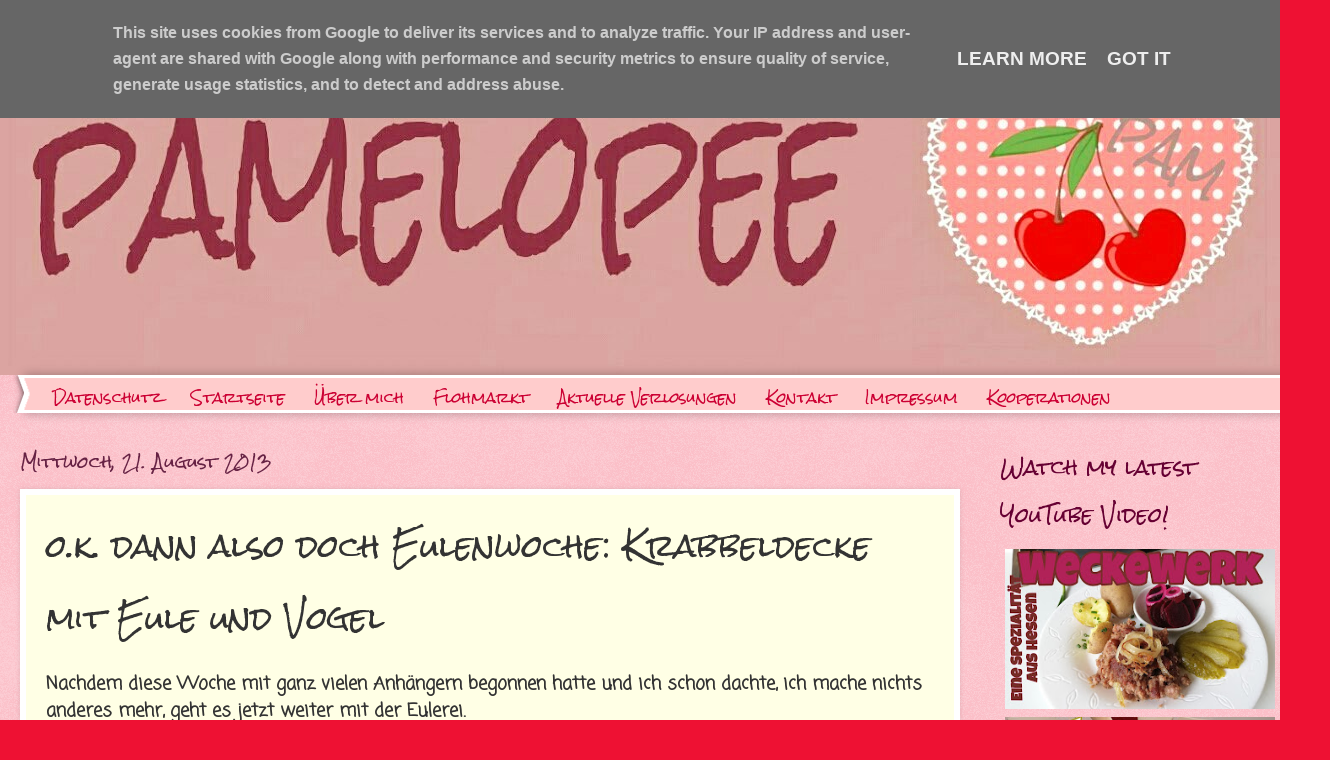

--- FILE ---
content_type: text/html; charset=UTF-8
request_url: https://www.pamelopee.de/2013/08/ok-dann-also-doch-eulenwoche.html
body_size: 25442
content:
<!DOCTYPE html>
<html class='v2' dir='ltr' xmlns='http://www.w3.org/1999/xhtml' xmlns:b='http://www.google.com/2005/gml/b' xmlns:data='http://www.google.com/2005/gml/data' xmlns:expr='http://www.google.com/2005/gml/expr'>
<head>
<link href='https://www.blogger.com/static/v1/widgets/4128112664-css_bundle_v2.css' rel='stylesheet' type='text/css'/>
<meta content='width=1100' name='viewport'/>
<meta content='text/html; charset=UTF-8' http-equiv='Content-Type'/>
<meta content='blogger' name='generator'/>
<link href='https://www.pamelopee.de/favicon.ico' rel='icon' type='image/x-icon'/>
<link href='https://www.pamelopee.de/2013/08/ok-dann-also-doch-eulenwoche.html' rel='canonical'/>
<link rel="alternate" type="application/atom+xml" title="pamelopee - Atom" href="https://www.pamelopee.de/feeds/posts/default" />
<link rel="alternate" type="application/rss+xml" title="pamelopee - RSS" href="https://www.pamelopee.de/feeds/posts/default?alt=rss" />
<link rel="service.post" type="application/atom+xml" title="pamelopee - Atom" href="https://www.blogger.com/feeds/8492770776959460038/posts/default" />

<link rel="alternate" type="application/atom+xml" title="pamelopee - Atom" href="https://www.pamelopee.de/feeds/7078758478735203907/comments/default" />
<!--Can't find substitution for tag [blog.ieCssRetrofitLinks]-->
<link href='https://blogger.googleusercontent.com/img/b/R29vZ2xl/AVvXsEjbRu5tAqEGzaQqkzIT8kFV2pjuseBG4as2p5HPyBfsgBUJn93rfk5TAIYECJKM5t6TXyLhvZxv9dm0yevx-riuvUL7pYP1EXFymWjWEuf8h_xwYPxg5IcuO3hGf3xMTfsxzZ0Re17XqZk/s400/PicsArt_1376938637710.jpg' rel='image_src'/>
<meta content='https://www.pamelopee.de/2013/08/ok-dann-also-doch-eulenwoche.html' property='og:url'/>
<meta content='o.k. dann also doch Eulenwoche: Krabbeldecke mit Eule und Vogel' property='og:title'/>
<meta content='Blog, Basteln, Nähen, Kochen, Backen, Beauty, Spielen, Reisen, Produkttests, Skurriles aus dem Alltag mit 2 Kindern und immer mit einer Prise Humor' property='og:description'/>
<meta content='https://blogger.googleusercontent.com/img/b/R29vZ2xl/AVvXsEjbRu5tAqEGzaQqkzIT8kFV2pjuseBG4as2p5HPyBfsgBUJn93rfk5TAIYECJKM5t6TXyLhvZxv9dm0yevx-riuvUL7pYP1EXFymWjWEuf8h_xwYPxg5IcuO3hGf3xMTfsxzZ0Re17XqZk/w1200-h630-p-k-no-nu/PicsArt_1376938637710.jpg' property='og:image'/>
<title>pamelopee: o.k. dann also doch Eulenwoche: Krabbeldecke mit Eule und Vogel</title>
<style type='text/css'>@font-face{font-family:'Coming Soon';font-style:normal;font-weight:400;font-display:swap;src:url(//fonts.gstatic.com/s/comingsoon/v20/qWcuB6mzpYL7AJ2VfdQR1t-VWDnRsDkg.woff2)format('woff2');unicode-range:U+0000-00FF,U+0131,U+0152-0153,U+02BB-02BC,U+02C6,U+02DA,U+02DC,U+0304,U+0308,U+0329,U+2000-206F,U+20AC,U+2122,U+2191,U+2193,U+2212,U+2215,U+FEFF,U+FFFD;}@font-face{font-family:'Homemade Apple';font-style:normal;font-weight:400;font-display:swap;src:url(//fonts.gstatic.com/s/homemadeapple/v24/Qw3EZQFXECDrI2q789EKQZJob0x6XHgOiJM6.woff2)format('woff2');unicode-range:U+0000-00FF,U+0131,U+0152-0153,U+02BB-02BC,U+02C6,U+02DA,U+02DC,U+0304,U+0308,U+0329,U+2000-206F,U+20AC,U+2122,U+2191,U+2193,U+2212,U+2215,U+FEFF,U+FFFD;}@font-face{font-family:'Rock Salt';font-style:normal;font-weight:400;font-display:swap;src:url(//fonts.gstatic.com/s/rocksalt/v24/MwQ0bhv11fWD6QsAVOZrt0M6p7NGrQ.woff2)format('woff2');unicode-range:U+0000-00FF,U+0131,U+0152-0153,U+02BB-02BC,U+02C6,U+02DA,U+02DC,U+0304,U+0308,U+0329,U+2000-206F,U+20AC,U+2122,U+2191,U+2193,U+2212,U+2215,U+FEFF,U+FFFD;}</style>
<style id='page-skin-1' type='text/css'><!--
/*
-----------------------------------------------
Blogger Template Style
Name:     Watermark
Designer: Blogger
URL:      www.blogger.com
----------------------------------------------- */
/* Use this with templates/1ktemplate-*.html */
/* Content
----------------------------------------------- */
body {
font: normal bold 19px Coming Soon;
color: #333333;
background: #ee1133 url(//www.blogblog.com/1kt/watermark/body_background_bubblegum.png) repeat scroll top center;
}
html body .content-outer {
min-width: 0;
max-width: 100%;
width: 100%;
}
.content-outer {
font-size: 92%;
}
a:link {
text-decoration:none;
color: #cc0033;
}
a:visited {
text-decoration:none;
color: #aa0033;
}
a:hover {
text-decoration:underline;
color: #aa0033;
}
.body-fauxcolumns .cap-top {
margin-top: 30px;
background: #ee1133 url(//www.blogblog.com/1kt/watermark/body_overlay_bubblegum.png) repeat-x scroll top left;
height: 400px;
}
.content-inner {
padding: 0;
}
/* Header
----------------------------------------------- */
.header-inner .Header .titlewrapper,
.header-inner .Header .descriptionwrapper {
padding-left: 20px;
padding-right: 20px;
}
.Header h1 {
font: normal bold 120px Homemade Apple;
color: #cc0033;
text-shadow: 2px 2px rgba(0, 0, 0, .1);
}
.Header h1 a {
color: #cc0033;
}
.Header .description {
font-size: 140%;
color: #ffffff;
}
/* Tabs
----------------------------------------------- */
.tabs-inner .section {
margin: 0 20px;
}
.tabs-inner .PageList, .tabs-inner .LinkList, .tabs-inner .Labels {
margin-left: -11px;
margin-right: -11px;
background-color: #ffcccc;
border-top: 3px solid #ffffff;
border-bottom: 3px solid #ffffff;
-moz-box-shadow: 0 0 10px rgba(0, 0, 0, .3);
-webkit-box-shadow: 0 0 10px rgba(0, 0, 0, .3);
-goog-ms-box-shadow: 0 0 10px rgba(0, 0, 0, .3);
box-shadow: 0 0 10px rgba(0, 0, 0, .3);
}
.tabs-inner .PageList .widget-content,
.tabs-inner .LinkList .widget-content,
.tabs-inner .Labels .widget-content {
margin: -3px -11px;
background: transparent url(//www.blogblog.com/1kt/watermark/tabs_background_right_bubblegum.png)  no-repeat scroll right;
}
.tabs-inner .widget ul {
padding: 2px 25px;
max-height: 34px;
background: transparent url(//www.blogblog.com/1kt/watermark/tabs_background_left_bubblegum.png) no-repeat scroll left;
}
.tabs-inner .widget li {
border: none;
}
.tabs-inner .widget li a {
display: inline-block;
padding: .25em 1em;
font: normal normal 14px Rock Salt;
color: #cc0033;
border-right: 1px solid transparent;
}
.tabs-inner .widget li:first-child a {
border-left: 1px solid transparent;
}
.tabs-inner .widget li.selected a, .tabs-inner .widget li a:hover {
color: #660000;
}
/* Headings
----------------------------------------------- */
h2 {
font: normal normal 20px Rock Salt;
color: #660033;
margin: 0 0 .5em;
}
h2.date-header {
font: normal normal 16px Rock Salt;
color: #662244;
}
/* Main
----------------------------------------------- */
.main-inner .column-center-inner,
.main-inner .column-left-inner,
.main-inner .column-right-inner {
padding: 0 5px;
}
.main-outer {
margin-top: 0;
background: transparent none no-repeat scroll top left;
}
.main-inner {
padding-top: 30px;
}
.main-cap-top {
position: relative;
}
.main-cap-top .cap-right {
position: absolute;
height: 0;
width: 100%;
bottom: 0;
background: transparent none repeat-x scroll bottom center;
}
.main-cap-top .cap-left {
position: absolute;
height: 245px;
width: 280px;
right: 0;
bottom: 0;
background: transparent none no-repeat scroll bottom left;
}
/* Posts
----------------------------------------------- */
.post-outer {
padding: 15px 20px;
margin: 0 0 25px;
background: #ffffe5 none repeat scroll top left;
_background-image: none;
border: solid 6px #ffffff;
-moz-box-shadow: 0 0 5px rgba(0, 0, 0, .1);
-webkit-box-shadow: 0 0 5px rgba(0, 0, 0, .1);
-goog-ms-box-shadow: 0 0 5px rgba(0, 0, 0, .1);
box-shadow: 0 0 5px rgba(0, 0, 0, .1);
}
h3.post-title {
font: normal normal 30px Rock Salt;
margin: 0;
}
.comments h4 {
font: normal normal 30px Rock Salt;
margin: 1em 0 0;
}
.post-body {
font-size: 105%;
line-height: 1.5;
position: relative;
}
.post-header {
margin: 0 0 1em;
color: #997755;
}
.post-footer {
margin: 10px 0 0;
padding: 10px 0 0;
color: #997755;
border-top: dashed 1px #777777;
}
#blog-pager {
font-size: 140%
}
#comments .comment-author {
padding-top: 1.5em;
border-top: dashed 1px #777777;
background-position: 0 1.5em;
}
#comments .comment-author:first-child {
padding-top: 0;
border-top: none;
}
.avatar-image-container {
margin: .2em 0 0;
}
/* Comments
----------------------------------------------- */
.comments .comments-content .icon.blog-author {
background-repeat: no-repeat;
background-image: url([data-uri]);
}
.comments .comments-content .loadmore a {
border-top: 1px solid #777777;
border-bottom: 1px solid #777777;
}
.comments .continue {
border-top: 2px solid #777777;
}
/* Widgets
----------------------------------------------- */
.widget ul, .widget #ArchiveList ul.flat {
padding: 0;
list-style: none;
}
.widget ul li, .widget #ArchiveList ul.flat li {
padding: .35em 0;
text-indent: 0;
border-top: dashed 1px #777777;
}
.widget ul li:first-child, .widget #ArchiveList ul.flat li:first-child {
border-top: none;
}
.widget .post-body ul {
list-style: disc;
}
.widget .post-body ul li {
border: none;
}
.widget .zippy {
color: #777777;
}
.post-body img, .post-body .tr-caption-container, .Profile img, .Image img,
.BlogList .item-thumbnail img {
padding: 5px;
background: #fff;
-moz-box-shadow: 1px 1px 5px rgba(0, 0, 0, .5);
-webkit-box-shadow: 1px 1px 5px rgba(0, 0, 0, .5);
-goog-ms-box-shadow: 1px 1px 5px rgba(0, 0, 0, .5);
box-shadow: 1px 1px 5px rgba(0, 0, 0, .5);
}
.post-body img, .post-body .tr-caption-container {
padding: 8px;
}
.post-body .tr-caption-container {
color: #333333;
}
.post-body .tr-caption-container img {
padding: 0;
background: transparent;
border: none;
-moz-box-shadow: 0 0 0 rgba(0, 0, 0, .1);
-webkit-box-shadow: 0 0 0 rgba(0, 0, 0, .1);
-goog-ms-box-shadow: 0 0 0 rgba(0, 0, 0, .1);
box-shadow: 0 0 0 rgba(0, 0, 0, .1);
}
/* Footer
----------------------------------------------- */
.footer-outer {
color:#333333;
background: #ffcccc url(//www.blogblog.com/1kt/watermark/body_background_birds.png) repeat scroll top left;
}
.footer-outer a {
color: #cc0033;
}
.footer-outer a:visited {
color: #aa0033;
}
.footer-outer a:hover {
color: #aa0033;
}
.footer-outer .widget h2 {
color: #660033;
}
/* Mobile
----------------------------------------------- */
body.mobile  {
background-size: 100% auto;
}
.mobile .body-fauxcolumn-outer {
background: transparent none repeat scroll top left;
}
html .mobile .mobile-date-outer {
border-bottom: none;
background: #ffffe5 none repeat scroll top left;
_background-image: none;
margin-bottom: 10px;
}
.mobile .main-inner .date-outer {
padding: 0;
}
.mobile .main-inner .date-header {
margin: 10px;
}
.mobile .main-cap-top {
z-index: -1;
}
.mobile .content-outer {
font-size: 100%;
}
.mobile .post-outer {
padding: 10px;
}
.mobile .main-cap-top .cap-left {
background: transparent none no-repeat scroll bottom left;
}
.mobile .body-fauxcolumns .cap-top {
margin: 0;
}
.mobile-link-button {
background: #ffffe5 none repeat scroll top left;
}
.mobile-link-button a:link, .mobile-link-button a:visited {
color: #cc0033;
}
.mobile-index-date .date-header {
color: #662244;
}
.mobile-index-contents {
color: #333333;
}
.mobile .tabs-inner .section {
margin: 0;
}
.mobile .tabs-inner .PageList {
margin-left: 0;
margin-right: 0;
}
.mobile .tabs-inner .PageList .widget-content {
margin: 0;
color: #660000;
background: #ffffe5 none repeat scroll top left;
}
.mobile .tabs-inner .PageList .widget-content .pagelist-arrow {
border-left: 1px solid transparent;
}

--></style>
<style id='template-skin-1' type='text/css'><!--
body {
min-width: 1300px;
}
.content-outer, .content-fauxcolumn-outer, .region-inner {
min-width: 1300px;
max-width: 1300px;
_width: 1300px;
}
.main-inner .columns {
padding-left: 0;
padding-right: 320px;
}
.main-inner .fauxcolumn-center-outer {
left: 0;
right: 320px;
/* IE6 does not respect left and right together */
_width: expression(this.parentNode.offsetWidth -
parseInt("0") -
parseInt("320px") + 'px');
}
.main-inner .fauxcolumn-left-outer {
width: 0;
}
.main-inner .fauxcolumn-right-outer {
width: 320px;
}
.main-inner .column-left-outer {
width: 0;
right: 100%;
margin-left: -0;
}
.main-inner .column-right-outer {
width: 320px;
margin-right: -320px;
}
#layout {
min-width: 0;
}
#layout .content-outer {
min-width: 0;
width: 800px;
}
#layout .region-inner {
min-width: 0;
width: auto;
}
body#layout div.add_widget {
padding: 8px;
}
body#layout div.add_widget a {
margin-left: 32px;
}
--></style>
<script type='text/javascript'>
        (function(i,s,o,g,r,a,m){i['GoogleAnalyticsObject']=r;i[r]=i[r]||function(){
        (i[r].q=i[r].q||[]).push(arguments)},i[r].l=1*new Date();a=s.createElement(o),
        m=s.getElementsByTagName(o)[0];a.async=1;a.src=g;m.parentNode.insertBefore(a,m)
        })(window,document,'script','https://www.google-analytics.com/analytics.js','ga');
        ga('create', 'UA-154336103-1', 'auto', 'blogger');
        ga('blogger.send', 'pageview');
      </script>
<link href='https://www.blogger.com/dyn-css/authorization.css?targetBlogID=8492770776959460038&amp;zx=74cb5990-d501-4538-8143-6e5fa12cd253' media='none' onload='if(media!=&#39;all&#39;)media=&#39;all&#39;' rel='stylesheet'/><noscript><link href='https://www.blogger.com/dyn-css/authorization.css?targetBlogID=8492770776959460038&amp;zx=74cb5990-d501-4538-8143-6e5fa12cd253' rel='stylesheet'/></noscript>
<meta name='google-adsense-platform-account' content='ca-host-pub-1556223355139109'/>
<meta name='google-adsense-platform-domain' content='blogspot.com'/>

<script type="text/javascript" language="javascript">
  // Supply ads personalization default for EEA readers
  // See https://www.blogger.com/go/adspersonalization
  adsbygoogle = window.adsbygoogle || [];
  if (typeof adsbygoogle.requestNonPersonalizedAds === 'undefined') {
    adsbygoogle.requestNonPersonalizedAds = 1;
  }
</script>


</head>
<body class='loading variant-bubblegum'>
<div class='navbar section' id='navbar' name='Navbar'><div class='widget Navbar' data-version='1' id='Navbar1'><script type="text/javascript">
    function setAttributeOnload(object, attribute, val) {
      if(window.addEventListener) {
        window.addEventListener('load',
          function(){ object[attribute] = val; }, false);
      } else {
        window.attachEvent('onload', function(){ object[attribute] = val; });
      }
    }
  </script>
<div id="navbar-iframe-container"></div>
<script type="text/javascript" src="https://apis.google.com/js/platform.js"></script>
<script type="text/javascript">
      gapi.load("gapi.iframes:gapi.iframes.style.bubble", function() {
        if (gapi.iframes && gapi.iframes.getContext) {
          gapi.iframes.getContext().openChild({
              url: 'https://www.blogger.com/navbar/8492770776959460038?po\x3d7078758478735203907\x26origin\x3dhttps://www.pamelopee.de',
              where: document.getElementById("navbar-iframe-container"),
              id: "navbar-iframe"
          });
        }
      });
    </script><script type="text/javascript">
(function() {
var script = document.createElement('script');
script.type = 'text/javascript';
script.src = '//pagead2.googlesyndication.com/pagead/js/google_top_exp.js';
var head = document.getElementsByTagName('head')[0];
if (head) {
head.appendChild(script);
}})();
</script>
</div></div>
<div class='body-fauxcolumns'>
<div class='fauxcolumn-outer body-fauxcolumn-outer'>
<div class='cap-top'>
<div class='cap-left'></div>
<div class='cap-right'></div>
</div>
<div class='fauxborder-left'>
<div class='fauxborder-right'></div>
<div class='fauxcolumn-inner'>
</div>
</div>
<div class='cap-bottom'>
<div class='cap-left'></div>
<div class='cap-right'></div>
</div>
</div>
</div>
<div class='content'>
<div class='content-fauxcolumns'>
<div class='fauxcolumn-outer content-fauxcolumn-outer'>
<div class='cap-top'>
<div class='cap-left'></div>
<div class='cap-right'></div>
</div>
<div class='fauxborder-left'>
<div class='fauxborder-right'></div>
<div class='fauxcolumn-inner'>
</div>
</div>
<div class='cap-bottom'>
<div class='cap-left'></div>
<div class='cap-right'></div>
</div>
</div>
</div>
<div class='content-outer'>
<div class='content-cap-top cap-top'>
<div class='cap-left'></div>
<div class='cap-right'></div>
</div>
<div class='fauxborder-left content-fauxborder-left'>
<div class='fauxborder-right content-fauxborder-right'></div>
<div class='content-inner'>
<header>
<div class='header-outer'>
<div class='header-cap-top cap-top'>
<div class='cap-left'></div>
<div class='cap-right'></div>
</div>
<div class='fauxborder-left header-fauxborder-left'>
<div class='fauxborder-right header-fauxborder-right'></div>
<div class='region-inner header-inner'>
<div class='header section' id='header' name='Header'><div class='widget Header' data-version='1' id='Header1'>
<div id='header-inner'>
<a href='https://www.pamelopee.de/' style='display: block'>
<img alt='pamelopee' height='345px; ' id='Header1_headerimg' src='https://blogger.googleusercontent.com/img/b/R29vZ2xl/AVvXsEhgcq-JB_IhG0UlbLixrSLzNbzWa3CvlOKQPMOlMrFkE6QiCb4thiVephJvjUmHI4iNK4-0IuNLiYl7z7qkaI8ExSW6IpJJIAXKTiFfRFxZtTMO62oiTczHA9Mrq6ZZ4Ed0L4tVoYVwfoM/s1600/PicsArt_12-06-02.26.49.jpg' style='display: block' width='1300px; '/>
</a>
</div>
</div></div>
</div>
</div>
<div class='header-cap-bottom cap-bottom'>
<div class='cap-left'></div>
<div class='cap-right'></div>
</div>
</div>
</header>
<div class='tabs-outer'>
<div class='tabs-cap-top cap-top'>
<div class='cap-left'></div>
<div class='cap-right'></div>
</div>
<div class='fauxborder-left tabs-fauxborder-left'>
<div class='fauxborder-right tabs-fauxborder-right'></div>
<div class='region-inner tabs-inner'>
<div class='tabs section' id='crosscol' name='Spaltenübergreifend'><div class='widget PageList' data-version='1' id='PageList1'>
<h2>Seiten</h2>
<div class='widget-content'>
<ul>
<li>
<a href='https://www.pamelopee.de/p/datenschutz.html'>Datenschutz</a>
</li>
<li>
<a href='https://www.pamelopee.de/'>Startseite</a>
</li>
<li>
<a href='https://www.pamelopee.de/p/profil.html'>Über mich</a>
</li>
<li>
<a href='https://www.pamelopee.de/p/shop.html'>Flohmarkt</a>
</li>
<li>
<a href='https://www.pamelopee.de/p/aktuelle-verlosungen.html'>Aktuelle Verlosungen</a>
</li>
<li>
<a href='https://www.pamelopee.de/p/kontakt.html'>Kontakt</a>
</li>
<li>
<a href='https://www.pamelopee.de/p/impressum.html'>Impressum</a>
</li>
<li>
<a href='https://www.pamelopee.de/p/adve.html'>Kooperationen</a>
</li>
</ul>
<div class='clear'></div>
</div>
</div></div>
<div class='tabs no-items section' id='crosscol-overflow' name='Cross-Column 2'></div>
</div>
</div>
<div class='tabs-cap-bottom cap-bottom'>
<div class='cap-left'></div>
<div class='cap-right'></div>
</div>
</div>
<div class='main-outer'>
<div class='main-cap-top cap-top'>
<div class='cap-left'></div>
<div class='cap-right'></div>
</div>
<div class='fauxborder-left main-fauxborder-left'>
<div class='fauxborder-right main-fauxborder-right'></div>
<div class='region-inner main-inner'>
<div class='columns fauxcolumns'>
<div class='fauxcolumn-outer fauxcolumn-center-outer'>
<div class='cap-top'>
<div class='cap-left'></div>
<div class='cap-right'></div>
</div>
<div class='fauxborder-left'>
<div class='fauxborder-right'></div>
<div class='fauxcolumn-inner'>
</div>
</div>
<div class='cap-bottom'>
<div class='cap-left'></div>
<div class='cap-right'></div>
</div>
</div>
<div class='fauxcolumn-outer fauxcolumn-left-outer'>
<div class='cap-top'>
<div class='cap-left'></div>
<div class='cap-right'></div>
</div>
<div class='fauxborder-left'>
<div class='fauxborder-right'></div>
<div class='fauxcolumn-inner'>
</div>
</div>
<div class='cap-bottom'>
<div class='cap-left'></div>
<div class='cap-right'></div>
</div>
</div>
<div class='fauxcolumn-outer fauxcolumn-right-outer'>
<div class='cap-top'>
<div class='cap-left'></div>
<div class='cap-right'></div>
</div>
<div class='fauxborder-left'>
<div class='fauxborder-right'></div>
<div class='fauxcolumn-inner'>
</div>
</div>
<div class='cap-bottom'>
<div class='cap-left'></div>
<div class='cap-right'></div>
</div>
</div>
<!-- corrects IE6 width calculation -->
<div class='columns-inner'>
<div class='column-center-outer'>
<div class='column-center-inner'>
<div class='main section' id='main' name='Hauptbereich'><div class='widget Blog' data-version='1' id='Blog1'>
<div class='blog-posts hfeed'>

          <div class="date-outer">
        
<h2 class='date-header'><span>Mittwoch, 21. August 2013</span></h2>

          <div class="date-posts">
        
<div class='post-outer'>
<div class='post hentry uncustomized-post-template' itemprop='blogPost' itemscope='itemscope' itemtype='http://schema.org/BlogPosting'>
<meta content='https://blogger.googleusercontent.com/img/b/R29vZ2xl/AVvXsEjbRu5tAqEGzaQqkzIT8kFV2pjuseBG4as2p5HPyBfsgBUJn93rfk5TAIYECJKM5t6TXyLhvZxv9dm0yevx-riuvUL7pYP1EXFymWjWEuf8h_xwYPxg5IcuO3hGf3xMTfsxzZ0Re17XqZk/s400/PicsArt_1376938637710.jpg' itemprop='image_url'/>
<meta content='8492770776959460038' itemprop='blogId'/>
<meta content='7078758478735203907' itemprop='postId'/>
<a name='7078758478735203907'></a>
<h3 class='post-title entry-title' itemprop='name'>
o.k. dann also doch Eulenwoche: Krabbeldecke mit Eule und Vogel
</h3>
<div class='post-header'>
<div class='post-header-line-1'></div>
</div>
<div class='post-body entry-content' id='post-body-7078758478735203907' itemprop='description articleBody'>
Nachdem diese Woche mit ganz vielen Anhängern begonnen hatte und ich schon dachte, ich mache nichts anderes mehr, geht es jetzt weiter mit der Eulerei.<br />
<br />
<div class="separator" style="clear: both; text-align: center;">
<a href="https://blogger.googleusercontent.com/img/b/R29vZ2xl/AVvXsEjbRu5tAqEGzaQqkzIT8kFV2pjuseBG4as2p5HPyBfsgBUJn93rfk5TAIYECJKM5t6TXyLhvZxv9dm0yevx-riuvUL7pYP1EXFymWjWEuf8h_xwYPxg5IcuO3hGf3xMTfsxzZ0Re17XqZk/s1600/PicsArt_1376938637710.jpg" imageanchor="1" style="margin-left: 1em; margin-right: 1em;"><img border="0" height="400" src="https://blogger.googleusercontent.com/img/b/R29vZ2xl/AVvXsEjbRu5tAqEGzaQqkzIT8kFV2pjuseBG4as2p5HPyBfsgBUJn93rfk5TAIYECJKM5t6TXyLhvZxv9dm0yevx-riuvUL7pYP1EXFymWjWEuf8h_xwYPxg5IcuO3hGf3xMTfsxzZ0Re17XqZk/s400/PicsArt_1376938637710.jpg" width="302" /></a></div>
<br />
Diese Krabbeldecke entstand in liebevoller Handarbeit für eine meiner Nichten.<br />
Ich freue mich, heute hier das fertige Objekt präsentieren zu dürfen!<br />
<br />
<div class="separator" style="clear: both; text-align: center;">
<a href="https://blogger.googleusercontent.com/img/b/R29vZ2xl/AVvXsEirZ5YhvRFm0A0jmrS7wEVZHvRFi_d5uvaSEPmJjr6nMeQMdhF6pNk61QvO_W2xP_G9Ib37BnWu8mbO8KDjFO2ewIPlxhjGFMrtHKRGidXTMSIECalZHaRpVxjjHbVEB_FyRnxQe2cSs6E/s1600/PicsArt_1376939054893.jpg" imageanchor="1" style="margin-left: 1em; margin-right: 1em;"><img border="0" height="400" src="https://blogger.googleusercontent.com/img/b/R29vZ2xl/AVvXsEirZ5YhvRFm0A0jmrS7wEVZHvRFi_d5uvaSEPmJjr6nMeQMdhF6pNk61QvO_W2xP_G9Ib37BnWu8mbO8KDjFO2ewIPlxhjGFMrtHKRGidXTMSIECalZHaRpVxjjHbVEB_FyRnxQe2cSs6E/s400/PicsArt_1376939054893.jpg" width="302" /></a></div>
<br />
Nicht alles ist perfekt gelungen, ... aber welches Baby legt schon Wert auf Perfektion?<br />
<br />
<div class="separator" style="clear: both; text-align: center;">
<a href="https://blogger.googleusercontent.com/img/b/R29vZ2xl/AVvXsEh-rzLRBvUOUyGylTY6VjIO0IDJ1uAlTZFbt6PDYa60DtSeQXS5H8KsZCGCODV7YjMhc-n-6gk3IxbQ0CashOloxsyrk-cBvDPW7P7iQAexSmzPG0o7EhZIft90l4VD7RcAawgWXcHRzjM/s1600/PicsArt_1376938795303.jpg" imageanchor="1" style="margin-left: 1em; margin-right: 1em;"><img border="0" height="400" src="https://blogger.googleusercontent.com/img/b/R29vZ2xl/AVvXsEh-rzLRBvUOUyGylTY6VjIO0IDJ1uAlTZFbt6PDYa60DtSeQXS5H8KsZCGCODV7YjMhc-n-6gk3IxbQ0CashOloxsyrk-cBvDPW7P7iQAexSmzPG0o7EhZIft90l4VD7RcAawgWXcHRzjM/s400/PicsArt_1376938795303.jpg" width="302" /></a></div>
<div class="separator" style="clear: both; text-align: center;">
<br /></div>
<div class="separator" style="clear: both; text-align: left;">
Dafür verwendet: diverse Stoffe und Stoffreste (Der Mond beispielsweise war mal ein altes Frottee-Handtuch!), Volumenvlies, Bügelvlies (spart eine Menge Steckerei mit Nadeln), jede Menge Nähgarn und viel Zeit</div>
<div class="separator" style="clear: both; text-align: left;">
Außerdem: Geduld und eine große Portion Liebe ;-)</div>
<div class="separator" style="clear: both; text-align: left;">
<br /></div>
<div class="separator" style="clear: both; text-align: left;">
Und bevor wieder einer fragt: Wie immer bei mir (wenn nicht anders angegeben), alles ohne Schnittmuster und Vorlagenbogen!</div>
<div class="separator" style="clear: both; text-align: left;">
<br /></div>
<div class="separator" style="clear: both; text-align: left;">
Jetzt gibt's noch die Links rüber zu&nbsp;<a href="http://meitlisache.blogspot.de/" rel="nofollow" target="_blank">Meitlisache</a>,&nbsp;<a href="http://lunajus.blogspot.de/" rel="nofollow" target="_blank">Kiddi-Kram</a>&nbsp;und&nbsp;<a href="http://batipps.blogspot.ch/" rel="nofollow" target="_blank">BaTipps</a>&nbsp;;-)</div>
<div class="separator" style="clear: both; text-align: left;">
Und wie konnte ich nur&nbsp;<a href="http://pamelopee.blogspot.de/p/linkparty-crealopee.html" target="_blank">crealopee</a> vergessen!!! Und neu:&nbsp;<a href="http://like2sew76.blogspot.de/p/linkparty-bei-like2sew76.html" rel="nofollow" target="_blank">Eulen-Liebe</a>!</div>
<div style='clear: both;'></div>
</div>
<div class='post-footer'>
<div class='post-footer-line post-footer-line-1'>
<span class='post-author vcard'>
Eingestellt von
<span class='fn' itemprop='author' itemscope='itemscope' itemtype='http://schema.org/Person'>
<meta content='https://www.blogger.com/profile/02877692840597101927' itemprop='url'/>
<a class='g-profile' href='https://www.blogger.com/profile/02877692840597101927' rel='author' title='author profile'>
<span itemprop='name'>pamelopee</span>
</a>
</span>
</span>
<span class='post-timestamp'>
um
<meta content='https://www.pamelopee.de/2013/08/ok-dann-also-doch-eulenwoche.html' itemprop='url'/>
<a class='timestamp-link' href='https://www.pamelopee.de/2013/08/ok-dann-also-doch-eulenwoche.html' rel='bookmark' title='permanent link'><abbr class='published' itemprop='datePublished' title='2013-08-21T07:00:00+02:00'>07:00</abbr></a>
</span>
<span class='post-comment-link'>
</span>
<span class='post-icons'>
<span class='item-control blog-admin pid-691025287'>
<a href='https://www.blogger.com/post-edit.g?blogID=8492770776959460038&postID=7078758478735203907&from=pencil' title='Post bearbeiten'>
<img alt='' class='icon-action' height='18' src='https://resources.blogblog.com/img/icon18_edit_allbkg.gif' width='18'/>
</a>
</span>
</span>
<div class='post-share-buttons goog-inline-block'>
<a class='goog-inline-block share-button sb-email' href='https://www.blogger.com/share-post.g?blogID=8492770776959460038&postID=7078758478735203907&target=email' target='_blank' title='Diesen Post per E-Mail versenden'><span class='share-button-link-text'>Diesen Post per E-Mail versenden</span></a><a class='goog-inline-block share-button sb-blog' href='https://www.blogger.com/share-post.g?blogID=8492770776959460038&postID=7078758478735203907&target=blog' onclick='window.open(this.href, "_blank", "height=270,width=475"); return false;' target='_blank' title='BlogThis!'><span class='share-button-link-text'>BlogThis!</span></a><a class='goog-inline-block share-button sb-twitter' href='https://www.blogger.com/share-post.g?blogID=8492770776959460038&postID=7078758478735203907&target=twitter' target='_blank' title='Auf X teilen'><span class='share-button-link-text'>Auf X teilen</span></a><a class='goog-inline-block share-button sb-facebook' href='https://www.blogger.com/share-post.g?blogID=8492770776959460038&postID=7078758478735203907&target=facebook' onclick='window.open(this.href, "_blank", "height=430,width=640"); return false;' target='_blank' title='In Facebook freigeben'><span class='share-button-link-text'>In Facebook freigeben</span></a><a class='goog-inline-block share-button sb-pinterest' href='https://www.blogger.com/share-post.g?blogID=8492770776959460038&postID=7078758478735203907&target=pinterest' target='_blank' title='Auf Pinterest teilen'><span class='share-button-link-text'>Auf Pinterest teilen</span></a>
</div>
</div>
<div class='post-footer-line post-footer-line-2'>
<span class='post-labels'>
Labels:
<a href='https://www.pamelopee.de/search/label/Boy' rel='tag'>Boy</a>,
<a href='https://www.pamelopee.de/search/label/Girl' rel='tag'>Girl</a>,
<a href='https://www.pamelopee.de/search/label/Herbst' rel='tag'>Herbst</a>,
<a href='https://www.pamelopee.de/search/label/Linkparty' rel='tag'>Linkparty</a>,
<a href='https://www.pamelopee.de/search/label/N%C3%A4hen' rel='tag'>Nähen</a>
</span>
</div>
<div class='post-footer-line post-footer-line-3'>
<span class='post-location'>
</span>
</div>
</div>
</div>
<div class='comments' id='comments'>
<a name='comments'></a>
<h4>1 Kommentar:</h4>
<div class='comments-content'>
<script async='async' src='' type='text/javascript'></script>
<script type='text/javascript'>
    (function() {
      var items = null;
      var msgs = null;
      var config = {};

// <![CDATA[
      var cursor = null;
      if (items && items.length > 0) {
        cursor = parseInt(items[items.length - 1].timestamp) + 1;
      }

      var bodyFromEntry = function(entry) {
        var text = (entry &&
                    ((entry.content && entry.content.$t) ||
                     (entry.summary && entry.summary.$t))) ||
            '';
        if (entry && entry.gd$extendedProperty) {
          for (var k in entry.gd$extendedProperty) {
            if (entry.gd$extendedProperty[k].name == 'blogger.contentRemoved') {
              return '<span class="deleted-comment">' + text + '</span>';
            }
          }
        }
        return text;
      }

      var parse = function(data) {
        cursor = null;
        var comments = [];
        if (data && data.feed && data.feed.entry) {
          for (var i = 0, entry; entry = data.feed.entry[i]; i++) {
            var comment = {};
            // comment ID, parsed out of the original id format
            var id = /blog-(\d+).post-(\d+)/.exec(entry.id.$t);
            comment.id = id ? id[2] : null;
            comment.body = bodyFromEntry(entry);
            comment.timestamp = Date.parse(entry.published.$t) + '';
            if (entry.author && entry.author.constructor === Array) {
              var auth = entry.author[0];
              if (auth) {
                comment.author = {
                  name: (auth.name ? auth.name.$t : undefined),
                  profileUrl: (auth.uri ? auth.uri.$t : undefined),
                  avatarUrl: (auth.gd$image ? auth.gd$image.src : undefined)
                };
              }
            }
            if (entry.link) {
              if (entry.link[2]) {
                comment.link = comment.permalink = entry.link[2].href;
              }
              if (entry.link[3]) {
                var pid = /.*comments\/default\/(\d+)\?.*/.exec(entry.link[3].href);
                if (pid && pid[1]) {
                  comment.parentId = pid[1];
                }
              }
            }
            comment.deleteclass = 'item-control blog-admin';
            if (entry.gd$extendedProperty) {
              for (var k in entry.gd$extendedProperty) {
                if (entry.gd$extendedProperty[k].name == 'blogger.itemClass') {
                  comment.deleteclass += ' ' + entry.gd$extendedProperty[k].value;
                } else if (entry.gd$extendedProperty[k].name == 'blogger.displayTime') {
                  comment.displayTime = entry.gd$extendedProperty[k].value;
                }
              }
            }
            comments.push(comment);
          }
        }
        return comments;
      };

      var paginator = function(callback) {
        if (hasMore()) {
          var url = config.feed + '?alt=json&v=2&orderby=published&reverse=false&max-results=50';
          if (cursor) {
            url += '&published-min=' + new Date(cursor).toISOString();
          }
          window.bloggercomments = function(data) {
            var parsed = parse(data);
            cursor = parsed.length < 50 ? null
                : parseInt(parsed[parsed.length - 1].timestamp) + 1
            callback(parsed);
            window.bloggercomments = null;
          }
          url += '&callback=bloggercomments';
          var script = document.createElement('script');
          script.type = 'text/javascript';
          script.src = url;
          document.getElementsByTagName('head')[0].appendChild(script);
        }
      };
      var hasMore = function() {
        return !!cursor;
      };
      var getMeta = function(key, comment) {
        if ('iswriter' == key) {
          var matches = !!comment.author
              && comment.author.name == config.authorName
              && comment.author.profileUrl == config.authorUrl;
          return matches ? 'true' : '';
        } else if ('deletelink' == key) {
          return config.baseUri + '/comment/delete/'
               + config.blogId + '/' + comment.id;
        } else if ('deleteclass' == key) {
          return comment.deleteclass;
        }
        return '';
      };

      var replybox = null;
      var replyUrlParts = null;
      var replyParent = undefined;

      var onReply = function(commentId, domId) {
        if (replybox == null) {
          // lazily cache replybox, and adjust to suit this style:
          replybox = document.getElementById('comment-editor');
          if (replybox != null) {
            replybox.height = '250px';
            replybox.style.display = 'block';
            replyUrlParts = replybox.src.split('#');
          }
        }
        if (replybox && (commentId !== replyParent)) {
          replybox.src = '';
          document.getElementById(domId).insertBefore(replybox, null);
          replybox.src = replyUrlParts[0]
              + (commentId ? '&parentID=' + commentId : '')
              + '#' + replyUrlParts[1];
          replyParent = commentId;
        }
      };

      var hash = (window.location.hash || '#').substring(1);
      var startThread, targetComment;
      if (/^comment-form_/.test(hash)) {
        startThread = hash.substring('comment-form_'.length);
      } else if (/^c[0-9]+$/.test(hash)) {
        targetComment = hash.substring(1);
      }

      // Configure commenting API:
      var configJso = {
        'maxDepth': config.maxThreadDepth
      };
      var provider = {
        'id': config.postId,
        'data': items,
        'loadNext': paginator,
        'hasMore': hasMore,
        'getMeta': getMeta,
        'onReply': onReply,
        'rendered': true,
        'initComment': targetComment,
        'initReplyThread': startThread,
        'config': configJso,
        'messages': msgs
      };

      var render = function() {
        if (window.goog && window.goog.comments) {
          var holder = document.getElementById('comment-holder');
          window.goog.comments.render(holder, provider);
        }
      };

      // render now, or queue to render when library loads:
      if (window.goog && window.goog.comments) {
        render();
      } else {
        window.goog = window.goog || {};
        window.goog.comments = window.goog.comments || {};
        window.goog.comments.loadQueue = window.goog.comments.loadQueue || [];
        window.goog.comments.loadQueue.push(render);
      }
    })();
// ]]>
  </script>
<div id='comment-holder'>
<div class="comment-thread toplevel-thread"><ol id="top-ra"><li class="comment" id="c1339077064467098858"><div class="avatar-image-container"><img src="//blogger.googleusercontent.com/img/b/R29vZ2xl/AVvXsEhHa0xkMjxA4cS-gRpMrnA9haO9GP0lr1pj_8B3WMlYT6CrjmD3IlGXSnUyr_lj_lfmWbdIcuuyFEtEj8y8VIEalHBBXDmTgEs0o_gC6pQYARCbBqkG7i_mDn1cDUHO6g/s45-c/*" alt=""/></div><div class="comment-block"><div class="comment-header"><cite class="user"><a href="https://www.blogger.com/profile/02877692840597101927" rel="nofollow">pamelopee</a></cite><span class="icon user blog-author"></span><span class="datetime secondary-text"><a rel="nofollow" href="https://www.pamelopee.de/2013/08/ok-dann-also-doch-eulenwoche.html?showComment=1380143256170#c1339077064467098858">25. September 2013 um 23:07</a></span></div><p class="comment-content">Zu meiner Überschrift fällt mir gerade auf: Auch die Eule ist ein Vogel! - Pruuust :-) </p><span class="comment-actions secondary-text"><a class="comment-reply" target="_self" data-comment-id="1339077064467098858">Antworten</a><span class="item-control blog-admin blog-admin pid-691025287"><a target="_self" href="https://www.blogger.com/comment/delete/8492770776959460038/1339077064467098858">Löschen</a></span></span></div><div class="comment-replies"><div id="c1339077064467098858-rt" class="comment-thread inline-thread hidden"><span class="thread-toggle thread-expanded"><span class="thread-arrow"></span><span class="thread-count"><a target="_self">Antworten</a></span></span><ol id="c1339077064467098858-ra" class="thread-chrome thread-expanded"><div></div><div id="c1339077064467098858-continue" class="continue"><a class="comment-reply" target="_self" data-comment-id="1339077064467098858">Antworten</a></div></ol></div></div><div class="comment-replybox-single" id="c1339077064467098858-ce"></div></li></ol><div id="top-continue" class="continue"><a class="comment-reply" target="_self">Kommentar hinzufügen</a></div><div class="comment-replybox-thread" id="top-ce"></div><div class="loadmore hidden" data-post-id="7078758478735203907"><a target="_self">Weitere laden...</a></div></div>
</div>
</div>
<p class='comment-footer'>
<div class='comment-form'>
<a name='comment-form'></a>
<p>Ich freue mich immer sehr über eure lieben Kommentare und versuche so viele wie möglich davon zu beantworten.<br />Auch wenn das nicht immer klappt, lese ich ganz bestimmt jeden einzelnen mit Freude, denn jedes liebe Wort von euch ist mir wichtig!<br />&#9829;Alles Liebe, eure pamelopee! &#9829;<br /><br />Mit dem Senden eines Kommentars erklärst du dich damit einverstanden, dass dein Kommentar in der von dir gewählten Form (Name, E-Mail, Google Konto, Annonym, ...) einschließlich Datum und Uhrzeit des Kommentars durch das Formular gespeichert wird.<br />Weitere Informationen dazu findest du unter meinen Angaben zum <a href="https://www.pamelopee.de/p/datenschutz.html" rel="nofollow">Datenschutz</a> (siehe ganz oben rechts).</p>
<a href='https://www.blogger.com/comment/frame/8492770776959460038?po=7078758478735203907&hl=de&saa=85391&origin=https://www.pamelopee.de' id='comment-editor-src'></a>
<iframe allowtransparency='true' class='blogger-iframe-colorize blogger-comment-from-post' frameborder='0' height='410px' id='comment-editor' name='comment-editor' src='' width='100%'></iframe>
<script src='https://www.blogger.com/static/v1/jsbin/4212676325-comment_from_post_iframe.js' type='text/javascript'></script>
<script type='text/javascript'>
      BLOG_CMT_createIframe('https://www.blogger.com/rpc_relay.html');
    </script>
</div>
</p>
<div id='backlinks-container'>
<div id='Blog1_backlinks-container'>
</div>
</div>
</div>
</div>

        </div></div>
      
</div>
<div class='blog-pager' id='blog-pager'>
<span id='blog-pager-newer-link'>
<a class='blog-pager-newer-link' href='https://www.pamelopee.de/2013/08/noch-ein-kissen-und-rums.html' id='Blog1_blog-pager-newer-link' title='Neuerer Post'>Neuerer Post</a>
</span>
<span id='blog-pager-older-link'>
<a class='blog-pager-older-link' href='https://www.pamelopee.de/2013/08/crealopee-linkparty-bei-pamelopee.html' id='Blog1_blog-pager-older-link' title='Älterer Post'>Älterer Post</a>
</span>
<a class='home-link' href='https://www.pamelopee.de/'>Startseite</a>
</div>
<div class='clear'></div>
<div class='post-feeds'>
<div class='feed-links'>
Abonnieren
<a class='feed-link' href='https://www.pamelopee.de/feeds/7078758478735203907/comments/default' target='_blank' type='application/atom+xml'>Kommentare zum Post (Atom)</a>
</div>
</div>
</div></div>
</div>
</div>
<div class='column-left-outer'>
<div class='column-left-inner'>
<aside>
</aside>
</div>
</div>
<div class='column-right-outer'>
<div class='column-right-inner'>
<aside>
<div class='sidebar section' id='sidebar-right-1'><div class='widget HTML' data-version='1' id='HTML5'>
<h2 class='title'>Watch my latest YouTube Video!</h2>
<div class='widget-content'>
<div class="separator" style="clear: both; text-align: center;"><a href="https://youtu.be/uXeKxSikrmE?si=n_BrQSJbZgcE7LFn" imageanchor="1" rel="nofollow" style="margin-center: 1em; margin-center: 1em;" target="_blank"><img border="0" data-original-height="1125" data-original-width="2000" height="160" src="https://blogger.googleusercontent.com/img/b/R29vZ2xl/AVvXsEhEaGHS3VY3At-ntV7mNe-wBmc0UsLsavMaWnQSAC_zL8_I_9Pi_ZrInT40FGwo4hCk6y2mzPU98ejUDFcA-yNyTDEmeBVUBwENksTEBUiglmGZLQPE_iiZLdOqGeQemqZbYGPAsqRWiWEmVryhmaYRl7uzLLcCsz_AzW3sruYgTs_5gCfHjwB96Sco0XY/s320/Picsart_25-03-13_20-52-23-467.jpg" width="270" /></a></div>






<div class="separator" style="clear: both; text-align: center;"><a href="https://youtu.be/PFvBM_GpkCc" imageanchor="1" rel="nofollow" style="margin-center: 1em; margin-center: 1em;" target="_blank"><img border="0" data-original-height="576" data-original-width="1024" src="https://blogger.googleusercontent.com/img/b/R29vZ2xl/AVvXsEhGEY8bMx3weI2sWn1C4vZU-CG7pvHrZL5PsWo4c7YKStbKXR7ooFLBsRDMGvZT_ByRlA1Vdo4I8a7W1yLTCHnur9garz0rQ6wFNsHyHPeOK1iZiOtslMzJwmPM6ijGgskzyyJkQeo8bCI/s320/preview.jpg" width="270" /></a></div>
</div>
<div class='clear'></div>
</div><div class='widget Text' data-version='1' id='Text2'>
<div class='widget-content'>
<span class="Apple-style-span"    style="font-size: 100%; font-style: normal; font-weight: normal;font-family:&quot;;font-size:100%;color:white;">&#9829;</span><span class="Apple-style-span"    style="font-size: 100%; font-style: normal; font-weight: normal;font-family:&quot;;font-size:100%;color:white;"><b>Dieser Blog enthält Werbung, Produktplatzierungen und Affiliate-Links*.</b></span><span class="Apple-style-span"    style="font-size: 100%; font-style: normal; font-weight: normal;font-family:&quot;;font-size:100%;color:white;">&#9829;</span><div><br /></div><div><div =""   style="font-family:&quot;;font-size:100%;"><span style="font-family:&quot;;"><div class="separator" style="clear: both; text-align: center;"></div></span></div></div><div class="separator" style="clear: both; text-align: center;"><br /></div>
</div>
<div class='clear'></div>
</div><div class='widget HTML' data-version='1' id='HTML13'>
<h2 class='title'>Follow me:</h2>
<div class='widget-content'>
<div class="separator" style="clear: both; text-align: center;">
<a href="http://www.bloglovin.com/en/blog/19833261" target="_blank"><img border="0" src="https://blogger.googleusercontent.com/img/b/R29vZ2xl/AVvXsEjOLntraBKaxH2cxR7IPiXjk91oYPpU-35mUMd9sLVl1s0uLOtuTyHGF_N58xulvZKApojxqeUWDmVQMdB9X7krTtMZvsHZ36Ioh3IXMMzcLi36prFQ_oPPNPdqdgTklIO0Mxz_TxwtCGc/s1600/PicsArt_1392505452539.png" /></a>

<a href="//www.blogger.com/follow-blog.g?blogID=8492770776959460038" target="_blank"><img border="0" src="https://blogger.googleusercontent.com/img/b/R29vZ2xl/AVvXsEgRhcxzGojOzs0yEGSIuP-3hz5NtZuMfB17yG816ecagzmK_cMN94ByjfTepvnDdvFnJl3PzITvc7CGKuOIFtT59U_Wf7I7-_dHfatttexwMusbv22hbOcVUdbztB0kcsjiAzgQ34Y3YaU/s1600/PicsArt_1392505598270.png" /></a>

<a href="http://twitter.com/pamelopee" target="_blank"><img border="0" src="https://blogger.googleusercontent.com/img/b/R29vZ2xl/AVvXsEhd4FK2zfFLOjtRCSjJUUbd4bjgyyZERAF8_ebDY3PFj6-0kGu4xhUDT1AY65QjhnrbUTTx-WEJyMJBqriHNcO7689kTEfubR-v2IU1-gVEXzJm4EUJLS9Sxkx_eIV5_knUGXpdAYIoODo/s1600/PicsArt_09-11-08.18.28.png" /></a>



<a href="https://www.facebook.com/pamelopee.blogspot.de" target="_blank"><img border="0" src="https://blogger.googleusercontent.com/img/b/R29vZ2xl/AVvXsEhWyCKe-A3sRslXXi-_iNYTuUgAI1Y2O_N9pK-2d3T9vN1Fxt6CwV99dv-JddpY_5SlSDjZJCxrm6DSHWKE7tNvvZZul15jkxPdIgzZ0if9RxILQHBvlJA0z54iOuvNr321Iwi7r8-_dJE/s1600/PicsArt_1392505115453.png" /></a>

<a href="https://plus.google.com/113354917562176405924" target="_blank"><img border="0" src="https://blogger.googleusercontent.com/img/b/R29vZ2xl/AVvXsEhGKBuH4tYbJK4n0srVruEaMAPFmggVbg2RL_4-xOHVGy0RnC99hK_DEhd_3BfD2Hmge2-w2BiADeoiQNpeLwgR_eUc2Jcj55zVsDjHxTHIp-YSGxrOD-Hto9dg_DH-j_DCTuiM6YSC81M/s1600/PicsArt_1392505385126.png" /></a>

<a href="https://instagram.com/pamelopee/" target="_blank"><img border="0" src="https://blogger.googleusercontent.com/img/b/R29vZ2xl/AVvXsEg8DBTS-HXCWjYUaCT4noqLh_UWm3PItTVyte3Q-uwHG0W4eR47cFtbhy6SMJcXuKyDNCgnCUX9_5PLsIcAOBWSRrZ6nxDeDPWW_JNnwvMciywIeTTcMEoCVd7X4VqmCrhH2lC9R9vjdEs/s1600/PicsArt_1441054942290.png" /></a>


<a href="//youtube.com/channel/UCQZIxg5H493TIT_GKDalamQ" target="_blank"><img border="0" src="https://blogger.googleusercontent.com/img/b/R29vZ2xl/AVvXsEiOFvX0YP2oh_QefG1u52V4gMH3SmUPTdhPhdbUDys_I4MR2PQG1UWpCKbquuBkFVc2q3VszjK6qe7Iz9v3O5oGrfiqI-j2VoQcvWOoHXGJxubVFFbGgm0taTMw1eR9jrsJHIHu80K2eiY/s1600/PicsArt_09-10-05.01.24.png" /></a>

<a href="http://www.pinterest.com/pamelopee/" target="_blank"><img border="0" src="https://blogger.googleusercontent.com/img/b/R29vZ2xl/AVvXsEg9yLiL3_AkQXuvcTdEgLa4txVS52kg61fIf1gwfuPVzCUpjV7oRXpWkV5hX1MSBaiQSdWlc7nVguHiJFUpJk-_idKPd6Uyp2ELagbnuYE0xipl_d8dz0lP3Cb_M7qSfvLXjKs3Fx1CGpo/s1600/PicsArt_1392505309482.png" /></a>

Einverständnis mit den Hinweisen zum Datenschutz natürlich vorausgesetzt!
</div>
</div>
<div class='clear'></div>
</div><div class='widget BlogArchive' data-version='1' id='BlogArchive1'>
<h2>Blog-Archiv</h2>
<div class='widget-content'>
<div id='ArchiveList'>
<div id='BlogArchive1_ArchiveList'>
<ul class='hierarchy'>
<li class='archivedate collapsed'>
<a class='toggle' href='javascript:void(0)'>
<span class='zippy'>

        &#9658;&#160;
      
</span>
</a>
<a class='post-count-link' href='https://www.pamelopee.de/2025/'>
2025
</a>
<span class='post-count' dir='ltr'>(3)</span>
<ul class='hierarchy'>
<li class='archivedate collapsed'>
<a class='toggle' href='javascript:void(0)'>
<span class='zippy'>

        &#9658;&#160;
      
</span>
</a>
<a class='post-count-link' href='https://www.pamelopee.de/2025/03/'>
März
</a>
<span class='post-count' dir='ltr'>(1)</span>
</li>
</ul>
<ul class='hierarchy'>
<li class='archivedate collapsed'>
<a class='toggle' href='javascript:void(0)'>
<span class='zippy'>

        &#9658;&#160;
      
</span>
</a>
<a class='post-count-link' href='https://www.pamelopee.de/2025/02/'>
Februar
</a>
<span class='post-count' dir='ltr'>(1)</span>
</li>
</ul>
<ul class='hierarchy'>
<li class='archivedate collapsed'>
<a class='toggle' href='javascript:void(0)'>
<span class='zippy'>

        &#9658;&#160;
      
</span>
</a>
<a class='post-count-link' href='https://www.pamelopee.de/2025/01/'>
Januar
</a>
<span class='post-count' dir='ltr'>(1)</span>
</li>
</ul>
</li>
</ul>
<ul class='hierarchy'>
<li class='archivedate collapsed'>
<a class='toggle' href='javascript:void(0)'>
<span class='zippy'>

        &#9658;&#160;
      
</span>
</a>
<a class='post-count-link' href='https://www.pamelopee.de/2024/'>
2024
</a>
<span class='post-count' dir='ltr'>(17)</span>
<ul class='hierarchy'>
<li class='archivedate collapsed'>
<a class='toggle' href='javascript:void(0)'>
<span class='zippy'>

        &#9658;&#160;
      
</span>
</a>
<a class='post-count-link' href='https://www.pamelopee.de/2024/12/'>
Dezember
</a>
<span class='post-count' dir='ltr'>(2)</span>
</li>
</ul>
<ul class='hierarchy'>
<li class='archivedate collapsed'>
<a class='toggle' href='javascript:void(0)'>
<span class='zippy'>

        &#9658;&#160;
      
</span>
</a>
<a class='post-count-link' href='https://www.pamelopee.de/2024/10/'>
Oktober
</a>
<span class='post-count' dir='ltr'>(2)</span>
</li>
</ul>
<ul class='hierarchy'>
<li class='archivedate collapsed'>
<a class='toggle' href='javascript:void(0)'>
<span class='zippy'>

        &#9658;&#160;
      
</span>
</a>
<a class='post-count-link' href='https://www.pamelopee.de/2024/09/'>
September
</a>
<span class='post-count' dir='ltr'>(2)</span>
</li>
</ul>
<ul class='hierarchy'>
<li class='archivedate collapsed'>
<a class='toggle' href='javascript:void(0)'>
<span class='zippy'>

        &#9658;&#160;
      
</span>
</a>
<a class='post-count-link' href='https://www.pamelopee.de/2024/08/'>
August
</a>
<span class='post-count' dir='ltr'>(1)</span>
</li>
</ul>
<ul class='hierarchy'>
<li class='archivedate collapsed'>
<a class='toggle' href='javascript:void(0)'>
<span class='zippy'>

        &#9658;&#160;
      
</span>
</a>
<a class='post-count-link' href='https://www.pamelopee.de/2024/07/'>
Juli
</a>
<span class='post-count' dir='ltr'>(1)</span>
</li>
</ul>
<ul class='hierarchy'>
<li class='archivedate collapsed'>
<a class='toggle' href='javascript:void(0)'>
<span class='zippy'>

        &#9658;&#160;
      
</span>
</a>
<a class='post-count-link' href='https://www.pamelopee.de/2024/06/'>
Juni
</a>
<span class='post-count' dir='ltr'>(1)</span>
</li>
</ul>
<ul class='hierarchy'>
<li class='archivedate collapsed'>
<a class='toggle' href='javascript:void(0)'>
<span class='zippy'>

        &#9658;&#160;
      
</span>
</a>
<a class='post-count-link' href='https://www.pamelopee.de/2024/04/'>
April
</a>
<span class='post-count' dir='ltr'>(3)</span>
</li>
</ul>
<ul class='hierarchy'>
<li class='archivedate collapsed'>
<a class='toggle' href='javascript:void(0)'>
<span class='zippy'>

        &#9658;&#160;
      
</span>
</a>
<a class='post-count-link' href='https://www.pamelopee.de/2024/03/'>
März
</a>
<span class='post-count' dir='ltr'>(1)</span>
</li>
</ul>
<ul class='hierarchy'>
<li class='archivedate collapsed'>
<a class='toggle' href='javascript:void(0)'>
<span class='zippy'>

        &#9658;&#160;
      
</span>
</a>
<a class='post-count-link' href='https://www.pamelopee.de/2024/02/'>
Februar
</a>
<span class='post-count' dir='ltr'>(2)</span>
</li>
</ul>
<ul class='hierarchy'>
<li class='archivedate collapsed'>
<a class='toggle' href='javascript:void(0)'>
<span class='zippy'>

        &#9658;&#160;
      
</span>
</a>
<a class='post-count-link' href='https://www.pamelopee.de/2024/01/'>
Januar
</a>
<span class='post-count' dir='ltr'>(2)</span>
</li>
</ul>
</li>
</ul>
<ul class='hierarchy'>
<li class='archivedate collapsed'>
<a class='toggle' href='javascript:void(0)'>
<span class='zippy'>

        &#9658;&#160;
      
</span>
</a>
<a class='post-count-link' href='https://www.pamelopee.de/2023/'>
2023
</a>
<span class='post-count' dir='ltr'>(24)</span>
<ul class='hierarchy'>
<li class='archivedate collapsed'>
<a class='toggle' href='javascript:void(0)'>
<span class='zippy'>

        &#9658;&#160;
      
</span>
</a>
<a class='post-count-link' href='https://www.pamelopee.de/2023/12/'>
Dezember
</a>
<span class='post-count' dir='ltr'>(3)</span>
</li>
</ul>
<ul class='hierarchy'>
<li class='archivedate collapsed'>
<a class='toggle' href='javascript:void(0)'>
<span class='zippy'>

        &#9658;&#160;
      
</span>
</a>
<a class='post-count-link' href='https://www.pamelopee.de/2023/10/'>
Oktober
</a>
<span class='post-count' dir='ltr'>(4)</span>
</li>
</ul>
<ul class='hierarchy'>
<li class='archivedate collapsed'>
<a class='toggle' href='javascript:void(0)'>
<span class='zippy'>

        &#9658;&#160;
      
</span>
</a>
<a class='post-count-link' href='https://www.pamelopee.de/2023/09/'>
September
</a>
<span class='post-count' dir='ltr'>(3)</span>
</li>
</ul>
<ul class='hierarchy'>
<li class='archivedate collapsed'>
<a class='toggle' href='javascript:void(0)'>
<span class='zippy'>

        &#9658;&#160;
      
</span>
</a>
<a class='post-count-link' href='https://www.pamelopee.de/2023/07/'>
Juli
</a>
<span class='post-count' dir='ltr'>(2)</span>
</li>
</ul>
<ul class='hierarchy'>
<li class='archivedate collapsed'>
<a class='toggle' href='javascript:void(0)'>
<span class='zippy'>

        &#9658;&#160;
      
</span>
</a>
<a class='post-count-link' href='https://www.pamelopee.de/2023/06/'>
Juni
</a>
<span class='post-count' dir='ltr'>(2)</span>
</li>
</ul>
<ul class='hierarchy'>
<li class='archivedate collapsed'>
<a class='toggle' href='javascript:void(0)'>
<span class='zippy'>

        &#9658;&#160;
      
</span>
</a>
<a class='post-count-link' href='https://www.pamelopee.de/2023/05/'>
Mai
</a>
<span class='post-count' dir='ltr'>(1)</span>
</li>
</ul>
<ul class='hierarchy'>
<li class='archivedate collapsed'>
<a class='toggle' href='javascript:void(0)'>
<span class='zippy'>

        &#9658;&#160;
      
</span>
</a>
<a class='post-count-link' href='https://www.pamelopee.de/2023/04/'>
April
</a>
<span class='post-count' dir='ltr'>(1)</span>
</li>
</ul>
<ul class='hierarchy'>
<li class='archivedate collapsed'>
<a class='toggle' href='javascript:void(0)'>
<span class='zippy'>

        &#9658;&#160;
      
</span>
</a>
<a class='post-count-link' href='https://www.pamelopee.de/2023/03/'>
März
</a>
<span class='post-count' dir='ltr'>(4)</span>
</li>
</ul>
<ul class='hierarchy'>
<li class='archivedate collapsed'>
<a class='toggle' href='javascript:void(0)'>
<span class='zippy'>

        &#9658;&#160;
      
</span>
</a>
<a class='post-count-link' href='https://www.pamelopee.de/2023/02/'>
Februar
</a>
<span class='post-count' dir='ltr'>(2)</span>
</li>
</ul>
<ul class='hierarchy'>
<li class='archivedate collapsed'>
<a class='toggle' href='javascript:void(0)'>
<span class='zippy'>

        &#9658;&#160;
      
</span>
</a>
<a class='post-count-link' href='https://www.pamelopee.de/2023/01/'>
Januar
</a>
<span class='post-count' dir='ltr'>(2)</span>
</li>
</ul>
</li>
</ul>
<ul class='hierarchy'>
<li class='archivedate collapsed'>
<a class='toggle' href='javascript:void(0)'>
<span class='zippy'>

        &#9658;&#160;
      
</span>
</a>
<a class='post-count-link' href='https://www.pamelopee.de/2022/'>
2022
</a>
<span class='post-count' dir='ltr'>(32)</span>
<ul class='hierarchy'>
<li class='archivedate collapsed'>
<a class='toggle' href='javascript:void(0)'>
<span class='zippy'>

        &#9658;&#160;
      
</span>
</a>
<a class='post-count-link' href='https://www.pamelopee.de/2022/12/'>
Dezember
</a>
<span class='post-count' dir='ltr'>(5)</span>
</li>
</ul>
<ul class='hierarchy'>
<li class='archivedate collapsed'>
<a class='toggle' href='javascript:void(0)'>
<span class='zippy'>

        &#9658;&#160;
      
</span>
</a>
<a class='post-count-link' href='https://www.pamelopee.de/2022/11/'>
November
</a>
<span class='post-count' dir='ltr'>(1)</span>
</li>
</ul>
<ul class='hierarchy'>
<li class='archivedate collapsed'>
<a class='toggle' href='javascript:void(0)'>
<span class='zippy'>

        &#9658;&#160;
      
</span>
</a>
<a class='post-count-link' href='https://www.pamelopee.de/2022/10/'>
Oktober
</a>
<span class='post-count' dir='ltr'>(3)</span>
</li>
</ul>
<ul class='hierarchy'>
<li class='archivedate collapsed'>
<a class='toggle' href='javascript:void(0)'>
<span class='zippy'>

        &#9658;&#160;
      
</span>
</a>
<a class='post-count-link' href='https://www.pamelopee.de/2022/09/'>
September
</a>
<span class='post-count' dir='ltr'>(2)</span>
</li>
</ul>
<ul class='hierarchy'>
<li class='archivedate collapsed'>
<a class='toggle' href='javascript:void(0)'>
<span class='zippy'>

        &#9658;&#160;
      
</span>
</a>
<a class='post-count-link' href='https://www.pamelopee.de/2022/08/'>
August
</a>
<span class='post-count' dir='ltr'>(2)</span>
</li>
</ul>
<ul class='hierarchy'>
<li class='archivedate collapsed'>
<a class='toggle' href='javascript:void(0)'>
<span class='zippy'>

        &#9658;&#160;
      
</span>
</a>
<a class='post-count-link' href='https://www.pamelopee.de/2022/07/'>
Juli
</a>
<span class='post-count' dir='ltr'>(2)</span>
</li>
</ul>
<ul class='hierarchy'>
<li class='archivedate collapsed'>
<a class='toggle' href='javascript:void(0)'>
<span class='zippy'>

        &#9658;&#160;
      
</span>
</a>
<a class='post-count-link' href='https://www.pamelopee.de/2022/06/'>
Juni
</a>
<span class='post-count' dir='ltr'>(1)</span>
</li>
</ul>
<ul class='hierarchy'>
<li class='archivedate collapsed'>
<a class='toggle' href='javascript:void(0)'>
<span class='zippy'>

        &#9658;&#160;
      
</span>
</a>
<a class='post-count-link' href='https://www.pamelopee.de/2022/05/'>
Mai
</a>
<span class='post-count' dir='ltr'>(3)</span>
</li>
</ul>
<ul class='hierarchy'>
<li class='archivedate collapsed'>
<a class='toggle' href='javascript:void(0)'>
<span class='zippy'>

        &#9658;&#160;
      
</span>
</a>
<a class='post-count-link' href='https://www.pamelopee.de/2022/04/'>
April
</a>
<span class='post-count' dir='ltr'>(1)</span>
</li>
</ul>
<ul class='hierarchy'>
<li class='archivedate collapsed'>
<a class='toggle' href='javascript:void(0)'>
<span class='zippy'>

        &#9658;&#160;
      
</span>
</a>
<a class='post-count-link' href='https://www.pamelopee.de/2022/03/'>
März
</a>
<span class='post-count' dir='ltr'>(5)</span>
</li>
</ul>
<ul class='hierarchy'>
<li class='archivedate collapsed'>
<a class='toggle' href='javascript:void(0)'>
<span class='zippy'>

        &#9658;&#160;
      
</span>
</a>
<a class='post-count-link' href='https://www.pamelopee.de/2022/02/'>
Februar
</a>
<span class='post-count' dir='ltr'>(4)</span>
</li>
</ul>
<ul class='hierarchy'>
<li class='archivedate collapsed'>
<a class='toggle' href='javascript:void(0)'>
<span class='zippy'>

        &#9658;&#160;
      
</span>
</a>
<a class='post-count-link' href='https://www.pamelopee.de/2022/01/'>
Januar
</a>
<span class='post-count' dir='ltr'>(3)</span>
</li>
</ul>
</li>
</ul>
<ul class='hierarchy'>
<li class='archivedate collapsed'>
<a class='toggle' href='javascript:void(0)'>
<span class='zippy'>

        &#9658;&#160;
      
</span>
</a>
<a class='post-count-link' href='https://www.pamelopee.de/2021/'>
2021
</a>
<span class='post-count' dir='ltr'>(45)</span>
<ul class='hierarchy'>
<li class='archivedate collapsed'>
<a class='toggle' href='javascript:void(0)'>
<span class='zippy'>

        &#9658;&#160;
      
</span>
</a>
<a class='post-count-link' href='https://www.pamelopee.de/2021/12/'>
Dezember
</a>
<span class='post-count' dir='ltr'>(12)</span>
</li>
</ul>
<ul class='hierarchy'>
<li class='archivedate collapsed'>
<a class='toggle' href='javascript:void(0)'>
<span class='zippy'>

        &#9658;&#160;
      
</span>
</a>
<a class='post-count-link' href='https://www.pamelopee.de/2021/11/'>
November
</a>
<span class='post-count' dir='ltr'>(1)</span>
</li>
</ul>
<ul class='hierarchy'>
<li class='archivedate collapsed'>
<a class='toggle' href='javascript:void(0)'>
<span class='zippy'>

        &#9658;&#160;
      
</span>
</a>
<a class='post-count-link' href='https://www.pamelopee.de/2021/10/'>
Oktober
</a>
<span class='post-count' dir='ltr'>(3)</span>
</li>
</ul>
<ul class='hierarchy'>
<li class='archivedate collapsed'>
<a class='toggle' href='javascript:void(0)'>
<span class='zippy'>

        &#9658;&#160;
      
</span>
</a>
<a class='post-count-link' href='https://www.pamelopee.de/2021/09/'>
September
</a>
<span class='post-count' dir='ltr'>(1)</span>
</li>
</ul>
<ul class='hierarchy'>
<li class='archivedate collapsed'>
<a class='toggle' href='javascript:void(0)'>
<span class='zippy'>

        &#9658;&#160;
      
</span>
</a>
<a class='post-count-link' href='https://www.pamelopee.de/2021/08/'>
August
</a>
<span class='post-count' dir='ltr'>(5)</span>
</li>
</ul>
<ul class='hierarchy'>
<li class='archivedate collapsed'>
<a class='toggle' href='javascript:void(0)'>
<span class='zippy'>

        &#9658;&#160;
      
</span>
</a>
<a class='post-count-link' href='https://www.pamelopee.de/2021/07/'>
Juli
</a>
<span class='post-count' dir='ltr'>(1)</span>
</li>
</ul>
<ul class='hierarchy'>
<li class='archivedate collapsed'>
<a class='toggle' href='javascript:void(0)'>
<span class='zippy'>

        &#9658;&#160;
      
</span>
</a>
<a class='post-count-link' href='https://www.pamelopee.de/2021/06/'>
Juni
</a>
<span class='post-count' dir='ltr'>(3)</span>
</li>
</ul>
<ul class='hierarchy'>
<li class='archivedate collapsed'>
<a class='toggle' href='javascript:void(0)'>
<span class='zippy'>

        &#9658;&#160;
      
</span>
</a>
<a class='post-count-link' href='https://www.pamelopee.de/2021/05/'>
Mai
</a>
<span class='post-count' dir='ltr'>(5)</span>
</li>
</ul>
<ul class='hierarchy'>
<li class='archivedate collapsed'>
<a class='toggle' href='javascript:void(0)'>
<span class='zippy'>

        &#9658;&#160;
      
</span>
</a>
<a class='post-count-link' href='https://www.pamelopee.de/2021/04/'>
April
</a>
<span class='post-count' dir='ltr'>(4)</span>
</li>
</ul>
<ul class='hierarchy'>
<li class='archivedate collapsed'>
<a class='toggle' href='javascript:void(0)'>
<span class='zippy'>

        &#9658;&#160;
      
</span>
</a>
<a class='post-count-link' href='https://www.pamelopee.de/2021/03/'>
März
</a>
<span class='post-count' dir='ltr'>(3)</span>
</li>
</ul>
<ul class='hierarchy'>
<li class='archivedate collapsed'>
<a class='toggle' href='javascript:void(0)'>
<span class='zippy'>

        &#9658;&#160;
      
</span>
</a>
<a class='post-count-link' href='https://www.pamelopee.de/2021/02/'>
Februar
</a>
<span class='post-count' dir='ltr'>(5)</span>
</li>
</ul>
<ul class='hierarchy'>
<li class='archivedate collapsed'>
<a class='toggle' href='javascript:void(0)'>
<span class='zippy'>

        &#9658;&#160;
      
</span>
</a>
<a class='post-count-link' href='https://www.pamelopee.de/2021/01/'>
Januar
</a>
<span class='post-count' dir='ltr'>(2)</span>
</li>
</ul>
</li>
</ul>
<ul class='hierarchy'>
<li class='archivedate collapsed'>
<a class='toggle' href='javascript:void(0)'>
<span class='zippy'>

        &#9658;&#160;
      
</span>
</a>
<a class='post-count-link' href='https://www.pamelopee.de/2020/'>
2020
</a>
<span class='post-count' dir='ltr'>(82)</span>
<ul class='hierarchy'>
<li class='archivedate collapsed'>
<a class='toggle' href='javascript:void(0)'>
<span class='zippy'>

        &#9658;&#160;
      
</span>
</a>
<a class='post-count-link' href='https://www.pamelopee.de/2020/12/'>
Dezember
</a>
<span class='post-count' dir='ltr'>(7)</span>
</li>
</ul>
<ul class='hierarchy'>
<li class='archivedate collapsed'>
<a class='toggle' href='javascript:void(0)'>
<span class='zippy'>

        &#9658;&#160;
      
</span>
</a>
<a class='post-count-link' href='https://www.pamelopee.de/2020/11/'>
November
</a>
<span class='post-count' dir='ltr'>(6)</span>
</li>
</ul>
<ul class='hierarchy'>
<li class='archivedate collapsed'>
<a class='toggle' href='javascript:void(0)'>
<span class='zippy'>

        &#9658;&#160;
      
</span>
</a>
<a class='post-count-link' href='https://www.pamelopee.de/2020/10/'>
Oktober
</a>
<span class='post-count' dir='ltr'>(10)</span>
</li>
</ul>
<ul class='hierarchy'>
<li class='archivedate collapsed'>
<a class='toggle' href='javascript:void(0)'>
<span class='zippy'>

        &#9658;&#160;
      
</span>
</a>
<a class='post-count-link' href='https://www.pamelopee.de/2020/09/'>
September
</a>
<span class='post-count' dir='ltr'>(7)</span>
</li>
</ul>
<ul class='hierarchy'>
<li class='archivedate collapsed'>
<a class='toggle' href='javascript:void(0)'>
<span class='zippy'>

        &#9658;&#160;
      
</span>
</a>
<a class='post-count-link' href='https://www.pamelopee.de/2020/08/'>
August
</a>
<span class='post-count' dir='ltr'>(7)</span>
</li>
</ul>
<ul class='hierarchy'>
<li class='archivedate collapsed'>
<a class='toggle' href='javascript:void(0)'>
<span class='zippy'>

        &#9658;&#160;
      
</span>
</a>
<a class='post-count-link' href='https://www.pamelopee.de/2020/07/'>
Juli
</a>
<span class='post-count' dir='ltr'>(11)</span>
</li>
</ul>
<ul class='hierarchy'>
<li class='archivedate collapsed'>
<a class='toggle' href='javascript:void(0)'>
<span class='zippy'>

        &#9658;&#160;
      
</span>
</a>
<a class='post-count-link' href='https://www.pamelopee.de/2020/06/'>
Juni
</a>
<span class='post-count' dir='ltr'>(9)</span>
</li>
</ul>
<ul class='hierarchy'>
<li class='archivedate collapsed'>
<a class='toggle' href='javascript:void(0)'>
<span class='zippy'>

        &#9658;&#160;
      
</span>
</a>
<a class='post-count-link' href='https://www.pamelopee.de/2020/05/'>
Mai
</a>
<span class='post-count' dir='ltr'>(4)</span>
</li>
</ul>
<ul class='hierarchy'>
<li class='archivedate collapsed'>
<a class='toggle' href='javascript:void(0)'>
<span class='zippy'>

        &#9658;&#160;
      
</span>
</a>
<a class='post-count-link' href='https://www.pamelopee.de/2020/04/'>
April
</a>
<span class='post-count' dir='ltr'>(4)</span>
</li>
</ul>
<ul class='hierarchy'>
<li class='archivedate collapsed'>
<a class='toggle' href='javascript:void(0)'>
<span class='zippy'>

        &#9658;&#160;
      
</span>
</a>
<a class='post-count-link' href='https://www.pamelopee.de/2020/03/'>
März
</a>
<span class='post-count' dir='ltr'>(10)</span>
</li>
</ul>
<ul class='hierarchy'>
<li class='archivedate collapsed'>
<a class='toggle' href='javascript:void(0)'>
<span class='zippy'>

        &#9658;&#160;
      
</span>
</a>
<a class='post-count-link' href='https://www.pamelopee.de/2020/02/'>
Februar
</a>
<span class='post-count' dir='ltr'>(4)</span>
</li>
</ul>
<ul class='hierarchy'>
<li class='archivedate collapsed'>
<a class='toggle' href='javascript:void(0)'>
<span class='zippy'>

        &#9658;&#160;
      
</span>
</a>
<a class='post-count-link' href='https://www.pamelopee.de/2020/01/'>
Januar
</a>
<span class='post-count' dir='ltr'>(3)</span>
</li>
</ul>
</li>
</ul>
<ul class='hierarchy'>
<li class='archivedate collapsed'>
<a class='toggle' href='javascript:void(0)'>
<span class='zippy'>

        &#9658;&#160;
      
</span>
</a>
<a class='post-count-link' href='https://www.pamelopee.de/2019/'>
2019
</a>
<span class='post-count' dir='ltr'>(96)</span>
<ul class='hierarchy'>
<li class='archivedate collapsed'>
<a class='toggle' href='javascript:void(0)'>
<span class='zippy'>

        &#9658;&#160;
      
</span>
</a>
<a class='post-count-link' href='https://www.pamelopee.de/2019/12/'>
Dezember
</a>
<span class='post-count' dir='ltr'>(6)</span>
</li>
</ul>
<ul class='hierarchy'>
<li class='archivedate collapsed'>
<a class='toggle' href='javascript:void(0)'>
<span class='zippy'>

        &#9658;&#160;
      
</span>
</a>
<a class='post-count-link' href='https://www.pamelopee.de/2019/11/'>
November
</a>
<span class='post-count' dir='ltr'>(3)</span>
</li>
</ul>
<ul class='hierarchy'>
<li class='archivedate collapsed'>
<a class='toggle' href='javascript:void(0)'>
<span class='zippy'>

        &#9658;&#160;
      
</span>
</a>
<a class='post-count-link' href='https://www.pamelopee.de/2019/10/'>
Oktober
</a>
<span class='post-count' dir='ltr'>(13)</span>
</li>
</ul>
<ul class='hierarchy'>
<li class='archivedate collapsed'>
<a class='toggle' href='javascript:void(0)'>
<span class='zippy'>

        &#9658;&#160;
      
</span>
</a>
<a class='post-count-link' href='https://www.pamelopee.de/2019/09/'>
September
</a>
<span class='post-count' dir='ltr'>(9)</span>
</li>
</ul>
<ul class='hierarchy'>
<li class='archivedate collapsed'>
<a class='toggle' href='javascript:void(0)'>
<span class='zippy'>

        &#9658;&#160;
      
</span>
</a>
<a class='post-count-link' href='https://www.pamelopee.de/2019/08/'>
August
</a>
<span class='post-count' dir='ltr'>(10)</span>
</li>
</ul>
<ul class='hierarchy'>
<li class='archivedate collapsed'>
<a class='toggle' href='javascript:void(0)'>
<span class='zippy'>

        &#9658;&#160;
      
</span>
</a>
<a class='post-count-link' href='https://www.pamelopee.de/2019/07/'>
Juli
</a>
<span class='post-count' dir='ltr'>(8)</span>
</li>
</ul>
<ul class='hierarchy'>
<li class='archivedate collapsed'>
<a class='toggle' href='javascript:void(0)'>
<span class='zippy'>

        &#9658;&#160;
      
</span>
</a>
<a class='post-count-link' href='https://www.pamelopee.de/2019/06/'>
Juni
</a>
<span class='post-count' dir='ltr'>(8)</span>
</li>
</ul>
<ul class='hierarchy'>
<li class='archivedate collapsed'>
<a class='toggle' href='javascript:void(0)'>
<span class='zippy'>

        &#9658;&#160;
      
</span>
</a>
<a class='post-count-link' href='https://www.pamelopee.de/2019/05/'>
Mai
</a>
<span class='post-count' dir='ltr'>(9)</span>
</li>
</ul>
<ul class='hierarchy'>
<li class='archivedate collapsed'>
<a class='toggle' href='javascript:void(0)'>
<span class='zippy'>

        &#9658;&#160;
      
</span>
</a>
<a class='post-count-link' href='https://www.pamelopee.de/2019/04/'>
April
</a>
<span class='post-count' dir='ltr'>(7)</span>
</li>
</ul>
<ul class='hierarchy'>
<li class='archivedate collapsed'>
<a class='toggle' href='javascript:void(0)'>
<span class='zippy'>

        &#9658;&#160;
      
</span>
</a>
<a class='post-count-link' href='https://www.pamelopee.de/2019/03/'>
März
</a>
<span class='post-count' dir='ltr'>(11)</span>
</li>
</ul>
<ul class='hierarchy'>
<li class='archivedate collapsed'>
<a class='toggle' href='javascript:void(0)'>
<span class='zippy'>

        &#9658;&#160;
      
</span>
</a>
<a class='post-count-link' href='https://www.pamelopee.de/2019/02/'>
Februar
</a>
<span class='post-count' dir='ltr'>(6)</span>
</li>
</ul>
<ul class='hierarchy'>
<li class='archivedate collapsed'>
<a class='toggle' href='javascript:void(0)'>
<span class='zippy'>

        &#9658;&#160;
      
</span>
</a>
<a class='post-count-link' href='https://www.pamelopee.de/2019/01/'>
Januar
</a>
<span class='post-count' dir='ltr'>(6)</span>
</li>
</ul>
</li>
</ul>
<ul class='hierarchy'>
<li class='archivedate collapsed'>
<a class='toggle' href='javascript:void(0)'>
<span class='zippy'>

        &#9658;&#160;
      
</span>
</a>
<a class='post-count-link' href='https://www.pamelopee.de/2018/'>
2018
</a>
<span class='post-count' dir='ltr'>(79)</span>
<ul class='hierarchy'>
<li class='archivedate collapsed'>
<a class='toggle' href='javascript:void(0)'>
<span class='zippy'>

        &#9658;&#160;
      
</span>
</a>
<a class='post-count-link' href='https://www.pamelopee.de/2018/12/'>
Dezember
</a>
<span class='post-count' dir='ltr'>(4)</span>
</li>
</ul>
<ul class='hierarchy'>
<li class='archivedate collapsed'>
<a class='toggle' href='javascript:void(0)'>
<span class='zippy'>

        &#9658;&#160;
      
</span>
</a>
<a class='post-count-link' href='https://www.pamelopee.de/2018/11/'>
November
</a>
<span class='post-count' dir='ltr'>(5)</span>
</li>
</ul>
<ul class='hierarchy'>
<li class='archivedate collapsed'>
<a class='toggle' href='javascript:void(0)'>
<span class='zippy'>

        &#9658;&#160;
      
</span>
</a>
<a class='post-count-link' href='https://www.pamelopee.de/2018/10/'>
Oktober
</a>
<span class='post-count' dir='ltr'>(10)</span>
</li>
</ul>
<ul class='hierarchy'>
<li class='archivedate collapsed'>
<a class='toggle' href='javascript:void(0)'>
<span class='zippy'>

        &#9658;&#160;
      
</span>
</a>
<a class='post-count-link' href='https://www.pamelopee.de/2018/09/'>
September
</a>
<span class='post-count' dir='ltr'>(3)</span>
</li>
</ul>
<ul class='hierarchy'>
<li class='archivedate collapsed'>
<a class='toggle' href='javascript:void(0)'>
<span class='zippy'>

        &#9658;&#160;
      
</span>
</a>
<a class='post-count-link' href='https://www.pamelopee.de/2018/08/'>
August
</a>
<span class='post-count' dir='ltr'>(7)</span>
</li>
</ul>
<ul class='hierarchy'>
<li class='archivedate collapsed'>
<a class='toggle' href='javascript:void(0)'>
<span class='zippy'>

        &#9658;&#160;
      
</span>
</a>
<a class='post-count-link' href='https://www.pamelopee.de/2018/07/'>
Juli
</a>
<span class='post-count' dir='ltr'>(6)</span>
</li>
</ul>
<ul class='hierarchy'>
<li class='archivedate collapsed'>
<a class='toggle' href='javascript:void(0)'>
<span class='zippy'>

        &#9658;&#160;
      
</span>
</a>
<a class='post-count-link' href='https://www.pamelopee.de/2018/06/'>
Juni
</a>
<span class='post-count' dir='ltr'>(6)</span>
</li>
</ul>
<ul class='hierarchy'>
<li class='archivedate collapsed'>
<a class='toggle' href='javascript:void(0)'>
<span class='zippy'>

        &#9658;&#160;
      
</span>
</a>
<a class='post-count-link' href='https://www.pamelopee.de/2018/05/'>
Mai
</a>
<span class='post-count' dir='ltr'>(8)</span>
</li>
</ul>
<ul class='hierarchy'>
<li class='archivedate collapsed'>
<a class='toggle' href='javascript:void(0)'>
<span class='zippy'>

        &#9658;&#160;
      
</span>
</a>
<a class='post-count-link' href='https://www.pamelopee.de/2018/04/'>
April
</a>
<span class='post-count' dir='ltr'>(12)</span>
</li>
</ul>
<ul class='hierarchy'>
<li class='archivedate collapsed'>
<a class='toggle' href='javascript:void(0)'>
<span class='zippy'>

        &#9658;&#160;
      
</span>
</a>
<a class='post-count-link' href='https://www.pamelopee.de/2018/03/'>
März
</a>
<span class='post-count' dir='ltr'>(6)</span>
</li>
</ul>
<ul class='hierarchy'>
<li class='archivedate collapsed'>
<a class='toggle' href='javascript:void(0)'>
<span class='zippy'>

        &#9658;&#160;
      
</span>
</a>
<a class='post-count-link' href='https://www.pamelopee.de/2018/02/'>
Februar
</a>
<span class='post-count' dir='ltr'>(4)</span>
</li>
</ul>
<ul class='hierarchy'>
<li class='archivedate collapsed'>
<a class='toggle' href='javascript:void(0)'>
<span class='zippy'>

        &#9658;&#160;
      
</span>
</a>
<a class='post-count-link' href='https://www.pamelopee.de/2018/01/'>
Januar
</a>
<span class='post-count' dir='ltr'>(8)</span>
</li>
</ul>
</li>
</ul>
<ul class='hierarchy'>
<li class='archivedate collapsed'>
<a class='toggle' href='javascript:void(0)'>
<span class='zippy'>

        &#9658;&#160;
      
</span>
</a>
<a class='post-count-link' href='https://www.pamelopee.de/2017/'>
2017
</a>
<span class='post-count' dir='ltr'>(115)</span>
<ul class='hierarchy'>
<li class='archivedate collapsed'>
<a class='toggle' href='javascript:void(0)'>
<span class='zippy'>

        &#9658;&#160;
      
</span>
</a>
<a class='post-count-link' href='https://www.pamelopee.de/2017/12/'>
Dezember
</a>
<span class='post-count' dir='ltr'>(16)</span>
</li>
</ul>
<ul class='hierarchy'>
<li class='archivedate collapsed'>
<a class='toggle' href='javascript:void(0)'>
<span class='zippy'>

        &#9658;&#160;
      
</span>
</a>
<a class='post-count-link' href='https://www.pamelopee.de/2017/11/'>
November
</a>
<span class='post-count' dir='ltr'>(15)</span>
</li>
</ul>
<ul class='hierarchy'>
<li class='archivedate collapsed'>
<a class='toggle' href='javascript:void(0)'>
<span class='zippy'>

        &#9658;&#160;
      
</span>
</a>
<a class='post-count-link' href='https://www.pamelopee.de/2017/10/'>
Oktober
</a>
<span class='post-count' dir='ltr'>(14)</span>
</li>
</ul>
<ul class='hierarchy'>
<li class='archivedate collapsed'>
<a class='toggle' href='javascript:void(0)'>
<span class='zippy'>

        &#9658;&#160;
      
</span>
</a>
<a class='post-count-link' href='https://www.pamelopee.de/2017/09/'>
September
</a>
<span class='post-count' dir='ltr'>(8)</span>
</li>
</ul>
<ul class='hierarchy'>
<li class='archivedate collapsed'>
<a class='toggle' href='javascript:void(0)'>
<span class='zippy'>

        &#9658;&#160;
      
</span>
</a>
<a class='post-count-link' href='https://www.pamelopee.de/2017/08/'>
August
</a>
<span class='post-count' dir='ltr'>(10)</span>
</li>
</ul>
<ul class='hierarchy'>
<li class='archivedate collapsed'>
<a class='toggle' href='javascript:void(0)'>
<span class='zippy'>

        &#9658;&#160;
      
</span>
</a>
<a class='post-count-link' href='https://www.pamelopee.de/2017/07/'>
Juli
</a>
<span class='post-count' dir='ltr'>(7)</span>
</li>
</ul>
<ul class='hierarchy'>
<li class='archivedate collapsed'>
<a class='toggle' href='javascript:void(0)'>
<span class='zippy'>

        &#9658;&#160;
      
</span>
</a>
<a class='post-count-link' href='https://www.pamelopee.de/2017/06/'>
Juni
</a>
<span class='post-count' dir='ltr'>(5)</span>
</li>
</ul>
<ul class='hierarchy'>
<li class='archivedate collapsed'>
<a class='toggle' href='javascript:void(0)'>
<span class='zippy'>

        &#9658;&#160;
      
</span>
</a>
<a class='post-count-link' href='https://www.pamelopee.de/2017/05/'>
Mai
</a>
<span class='post-count' dir='ltr'>(9)</span>
</li>
</ul>
<ul class='hierarchy'>
<li class='archivedate collapsed'>
<a class='toggle' href='javascript:void(0)'>
<span class='zippy'>

        &#9658;&#160;
      
</span>
</a>
<a class='post-count-link' href='https://www.pamelopee.de/2017/04/'>
April
</a>
<span class='post-count' dir='ltr'>(12)</span>
</li>
</ul>
<ul class='hierarchy'>
<li class='archivedate collapsed'>
<a class='toggle' href='javascript:void(0)'>
<span class='zippy'>

        &#9658;&#160;
      
</span>
</a>
<a class='post-count-link' href='https://www.pamelopee.de/2017/03/'>
März
</a>
<span class='post-count' dir='ltr'>(9)</span>
</li>
</ul>
<ul class='hierarchy'>
<li class='archivedate collapsed'>
<a class='toggle' href='javascript:void(0)'>
<span class='zippy'>

        &#9658;&#160;
      
</span>
</a>
<a class='post-count-link' href='https://www.pamelopee.de/2017/02/'>
Februar
</a>
<span class='post-count' dir='ltr'>(7)</span>
</li>
</ul>
<ul class='hierarchy'>
<li class='archivedate collapsed'>
<a class='toggle' href='javascript:void(0)'>
<span class='zippy'>

        &#9658;&#160;
      
</span>
</a>
<a class='post-count-link' href='https://www.pamelopee.de/2017/01/'>
Januar
</a>
<span class='post-count' dir='ltr'>(3)</span>
</li>
</ul>
</li>
</ul>
<ul class='hierarchy'>
<li class='archivedate collapsed'>
<a class='toggle' href='javascript:void(0)'>
<span class='zippy'>

        &#9658;&#160;
      
</span>
</a>
<a class='post-count-link' href='https://www.pamelopee.de/2016/'>
2016
</a>
<span class='post-count' dir='ltr'>(173)</span>
<ul class='hierarchy'>
<li class='archivedate collapsed'>
<a class='toggle' href='javascript:void(0)'>
<span class='zippy'>

        &#9658;&#160;
      
</span>
</a>
<a class='post-count-link' href='https://www.pamelopee.de/2016/12/'>
Dezember
</a>
<span class='post-count' dir='ltr'>(11)</span>
</li>
</ul>
<ul class='hierarchy'>
<li class='archivedate collapsed'>
<a class='toggle' href='javascript:void(0)'>
<span class='zippy'>

        &#9658;&#160;
      
</span>
</a>
<a class='post-count-link' href='https://www.pamelopee.de/2016/11/'>
November
</a>
<span class='post-count' dir='ltr'>(10)</span>
</li>
</ul>
<ul class='hierarchy'>
<li class='archivedate collapsed'>
<a class='toggle' href='javascript:void(0)'>
<span class='zippy'>

        &#9658;&#160;
      
</span>
</a>
<a class='post-count-link' href='https://www.pamelopee.de/2016/10/'>
Oktober
</a>
<span class='post-count' dir='ltr'>(15)</span>
</li>
</ul>
<ul class='hierarchy'>
<li class='archivedate collapsed'>
<a class='toggle' href='javascript:void(0)'>
<span class='zippy'>

        &#9658;&#160;
      
</span>
</a>
<a class='post-count-link' href='https://www.pamelopee.de/2016/09/'>
September
</a>
<span class='post-count' dir='ltr'>(16)</span>
</li>
</ul>
<ul class='hierarchy'>
<li class='archivedate collapsed'>
<a class='toggle' href='javascript:void(0)'>
<span class='zippy'>

        &#9658;&#160;
      
</span>
</a>
<a class='post-count-link' href='https://www.pamelopee.de/2016/08/'>
August
</a>
<span class='post-count' dir='ltr'>(9)</span>
</li>
</ul>
<ul class='hierarchy'>
<li class='archivedate collapsed'>
<a class='toggle' href='javascript:void(0)'>
<span class='zippy'>

        &#9658;&#160;
      
</span>
</a>
<a class='post-count-link' href='https://www.pamelopee.de/2016/07/'>
Juli
</a>
<span class='post-count' dir='ltr'>(14)</span>
</li>
</ul>
<ul class='hierarchy'>
<li class='archivedate collapsed'>
<a class='toggle' href='javascript:void(0)'>
<span class='zippy'>

        &#9658;&#160;
      
</span>
</a>
<a class='post-count-link' href='https://www.pamelopee.de/2016/06/'>
Juni
</a>
<span class='post-count' dir='ltr'>(9)</span>
</li>
</ul>
<ul class='hierarchy'>
<li class='archivedate collapsed'>
<a class='toggle' href='javascript:void(0)'>
<span class='zippy'>

        &#9658;&#160;
      
</span>
</a>
<a class='post-count-link' href='https://www.pamelopee.de/2016/05/'>
Mai
</a>
<span class='post-count' dir='ltr'>(16)</span>
</li>
</ul>
<ul class='hierarchy'>
<li class='archivedate collapsed'>
<a class='toggle' href='javascript:void(0)'>
<span class='zippy'>

        &#9658;&#160;
      
</span>
</a>
<a class='post-count-link' href='https://www.pamelopee.de/2016/04/'>
April
</a>
<span class='post-count' dir='ltr'>(16)</span>
</li>
</ul>
<ul class='hierarchy'>
<li class='archivedate collapsed'>
<a class='toggle' href='javascript:void(0)'>
<span class='zippy'>

        &#9658;&#160;
      
</span>
</a>
<a class='post-count-link' href='https://www.pamelopee.de/2016/03/'>
März
</a>
<span class='post-count' dir='ltr'>(18)</span>
</li>
</ul>
<ul class='hierarchy'>
<li class='archivedate collapsed'>
<a class='toggle' href='javascript:void(0)'>
<span class='zippy'>

        &#9658;&#160;
      
</span>
</a>
<a class='post-count-link' href='https://www.pamelopee.de/2016/02/'>
Februar
</a>
<span class='post-count' dir='ltr'>(21)</span>
</li>
</ul>
<ul class='hierarchy'>
<li class='archivedate collapsed'>
<a class='toggle' href='javascript:void(0)'>
<span class='zippy'>

        &#9658;&#160;
      
</span>
</a>
<a class='post-count-link' href='https://www.pamelopee.de/2016/01/'>
Januar
</a>
<span class='post-count' dir='ltr'>(18)</span>
</li>
</ul>
</li>
</ul>
<ul class='hierarchy'>
<li class='archivedate collapsed'>
<a class='toggle' href='javascript:void(0)'>
<span class='zippy'>

        &#9658;&#160;
      
</span>
</a>
<a class='post-count-link' href='https://www.pamelopee.de/2015/'>
2015
</a>
<span class='post-count' dir='ltr'>(292)</span>
<ul class='hierarchy'>
<li class='archivedate collapsed'>
<a class='toggle' href='javascript:void(0)'>
<span class='zippy'>

        &#9658;&#160;
      
</span>
</a>
<a class='post-count-link' href='https://www.pamelopee.de/2015/12/'>
Dezember
</a>
<span class='post-count' dir='ltr'>(21)</span>
</li>
</ul>
<ul class='hierarchy'>
<li class='archivedate collapsed'>
<a class='toggle' href='javascript:void(0)'>
<span class='zippy'>

        &#9658;&#160;
      
</span>
</a>
<a class='post-count-link' href='https://www.pamelopee.de/2015/11/'>
November
</a>
<span class='post-count' dir='ltr'>(23)</span>
</li>
</ul>
<ul class='hierarchy'>
<li class='archivedate collapsed'>
<a class='toggle' href='javascript:void(0)'>
<span class='zippy'>

        &#9658;&#160;
      
</span>
</a>
<a class='post-count-link' href='https://www.pamelopee.de/2015/10/'>
Oktober
</a>
<span class='post-count' dir='ltr'>(25)</span>
</li>
</ul>
<ul class='hierarchy'>
<li class='archivedate collapsed'>
<a class='toggle' href='javascript:void(0)'>
<span class='zippy'>

        &#9658;&#160;
      
</span>
</a>
<a class='post-count-link' href='https://www.pamelopee.de/2015/09/'>
September
</a>
<span class='post-count' dir='ltr'>(23)</span>
</li>
</ul>
<ul class='hierarchy'>
<li class='archivedate collapsed'>
<a class='toggle' href='javascript:void(0)'>
<span class='zippy'>

        &#9658;&#160;
      
</span>
</a>
<a class='post-count-link' href='https://www.pamelopee.de/2015/08/'>
August
</a>
<span class='post-count' dir='ltr'>(27)</span>
</li>
</ul>
<ul class='hierarchy'>
<li class='archivedate collapsed'>
<a class='toggle' href='javascript:void(0)'>
<span class='zippy'>

        &#9658;&#160;
      
</span>
</a>
<a class='post-count-link' href='https://www.pamelopee.de/2015/07/'>
Juli
</a>
<span class='post-count' dir='ltr'>(29)</span>
</li>
</ul>
<ul class='hierarchy'>
<li class='archivedate collapsed'>
<a class='toggle' href='javascript:void(0)'>
<span class='zippy'>

        &#9658;&#160;
      
</span>
</a>
<a class='post-count-link' href='https://www.pamelopee.de/2015/06/'>
Juni
</a>
<span class='post-count' dir='ltr'>(29)</span>
</li>
</ul>
<ul class='hierarchy'>
<li class='archivedate collapsed'>
<a class='toggle' href='javascript:void(0)'>
<span class='zippy'>

        &#9658;&#160;
      
</span>
</a>
<a class='post-count-link' href='https://www.pamelopee.de/2015/05/'>
Mai
</a>
<span class='post-count' dir='ltr'>(27)</span>
</li>
</ul>
<ul class='hierarchy'>
<li class='archivedate collapsed'>
<a class='toggle' href='javascript:void(0)'>
<span class='zippy'>

        &#9658;&#160;
      
</span>
</a>
<a class='post-count-link' href='https://www.pamelopee.de/2015/04/'>
April
</a>
<span class='post-count' dir='ltr'>(18)</span>
</li>
</ul>
<ul class='hierarchy'>
<li class='archivedate collapsed'>
<a class='toggle' href='javascript:void(0)'>
<span class='zippy'>

        &#9658;&#160;
      
</span>
</a>
<a class='post-count-link' href='https://www.pamelopee.de/2015/03/'>
März
</a>
<span class='post-count' dir='ltr'>(25)</span>
</li>
</ul>
<ul class='hierarchy'>
<li class='archivedate collapsed'>
<a class='toggle' href='javascript:void(0)'>
<span class='zippy'>

        &#9658;&#160;
      
</span>
</a>
<a class='post-count-link' href='https://www.pamelopee.de/2015/02/'>
Februar
</a>
<span class='post-count' dir='ltr'>(25)</span>
</li>
</ul>
<ul class='hierarchy'>
<li class='archivedate collapsed'>
<a class='toggle' href='javascript:void(0)'>
<span class='zippy'>

        &#9658;&#160;
      
</span>
</a>
<a class='post-count-link' href='https://www.pamelopee.de/2015/01/'>
Januar
</a>
<span class='post-count' dir='ltr'>(20)</span>
</li>
</ul>
</li>
</ul>
<ul class='hierarchy'>
<li class='archivedate collapsed'>
<a class='toggle' href='javascript:void(0)'>
<span class='zippy'>

        &#9658;&#160;
      
</span>
</a>
<a class='post-count-link' href='https://www.pamelopee.de/2014/'>
2014
</a>
<span class='post-count' dir='ltr'>(401)</span>
<ul class='hierarchy'>
<li class='archivedate collapsed'>
<a class='toggle' href='javascript:void(0)'>
<span class='zippy'>

        &#9658;&#160;
      
</span>
</a>
<a class='post-count-link' href='https://www.pamelopee.de/2014/12/'>
Dezember
</a>
<span class='post-count' dir='ltr'>(25)</span>
</li>
</ul>
<ul class='hierarchy'>
<li class='archivedate collapsed'>
<a class='toggle' href='javascript:void(0)'>
<span class='zippy'>

        &#9658;&#160;
      
</span>
</a>
<a class='post-count-link' href='https://www.pamelopee.de/2014/11/'>
November
</a>
<span class='post-count' dir='ltr'>(28)</span>
</li>
</ul>
<ul class='hierarchy'>
<li class='archivedate collapsed'>
<a class='toggle' href='javascript:void(0)'>
<span class='zippy'>

        &#9658;&#160;
      
</span>
</a>
<a class='post-count-link' href='https://www.pamelopee.de/2014/10/'>
Oktober
</a>
<span class='post-count' dir='ltr'>(27)</span>
</li>
</ul>
<ul class='hierarchy'>
<li class='archivedate collapsed'>
<a class='toggle' href='javascript:void(0)'>
<span class='zippy'>

        &#9658;&#160;
      
</span>
</a>
<a class='post-count-link' href='https://www.pamelopee.de/2014/09/'>
September
</a>
<span class='post-count' dir='ltr'>(25)</span>
</li>
</ul>
<ul class='hierarchy'>
<li class='archivedate collapsed'>
<a class='toggle' href='javascript:void(0)'>
<span class='zippy'>

        &#9658;&#160;
      
</span>
</a>
<a class='post-count-link' href='https://www.pamelopee.de/2014/08/'>
August
</a>
<span class='post-count' dir='ltr'>(31)</span>
</li>
</ul>
<ul class='hierarchy'>
<li class='archivedate collapsed'>
<a class='toggle' href='javascript:void(0)'>
<span class='zippy'>

        &#9658;&#160;
      
</span>
</a>
<a class='post-count-link' href='https://www.pamelopee.de/2014/07/'>
Juli
</a>
<span class='post-count' dir='ltr'>(32)</span>
</li>
</ul>
<ul class='hierarchy'>
<li class='archivedate collapsed'>
<a class='toggle' href='javascript:void(0)'>
<span class='zippy'>

        &#9658;&#160;
      
</span>
</a>
<a class='post-count-link' href='https://www.pamelopee.de/2014/06/'>
Juni
</a>
<span class='post-count' dir='ltr'>(31)</span>
</li>
</ul>
<ul class='hierarchy'>
<li class='archivedate collapsed'>
<a class='toggle' href='javascript:void(0)'>
<span class='zippy'>

        &#9658;&#160;
      
</span>
</a>
<a class='post-count-link' href='https://www.pamelopee.de/2014/05/'>
Mai
</a>
<span class='post-count' dir='ltr'>(43)</span>
</li>
</ul>
<ul class='hierarchy'>
<li class='archivedate collapsed'>
<a class='toggle' href='javascript:void(0)'>
<span class='zippy'>

        &#9658;&#160;
      
</span>
</a>
<a class='post-count-link' href='https://www.pamelopee.de/2014/04/'>
April
</a>
<span class='post-count' dir='ltr'>(39)</span>
</li>
</ul>
<ul class='hierarchy'>
<li class='archivedate collapsed'>
<a class='toggle' href='javascript:void(0)'>
<span class='zippy'>

        &#9658;&#160;
      
</span>
</a>
<a class='post-count-link' href='https://www.pamelopee.de/2014/03/'>
März
</a>
<span class='post-count' dir='ltr'>(44)</span>
</li>
</ul>
<ul class='hierarchy'>
<li class='archivedate collapsed'>
<a class='toggle' href='javascript:void(0)'>
<span class='zippy'>

        &#9658;&#160;
      
</span>
</a>
<a class='post-count-link' href='https://www.pamelopee.de/2014/02/'>
Februar
</a>
<span class='post-count' dir='ltr'>(38)</span>
</li>
</ul>
<ul class='hierarchy'>
<li class='archivedate collapsed'>
<a class='toggle' href='javascript:void(0)'>
<span class='zippy'>

        &#9658;&#160;
      
</span>
</a>
<a class='post-count-link' href='https://www.pamelopee.de/2014/01/'>
Januar
</a>
<span class='post-count' dir='ltr'>(38)</span>
</li>
</ul>
</li>
</ul>
<ul class='hierarchy'>
<li class='archivedate expanded'>
<a class='toggle' href='javascript:void(0)'>
<span class='zippy toggle-open'>

        &#9660;&#160;
      
</span>
</a>
<a class='post-count-link' href='https://www.pamelopee.de/2013/'>
2013
</a>
<span class='post-count' dir='ltr'>(268)</span>
<ul class='hierarchy'>
<li class='archivedate collapsed'>
<a class='toggle' href='javascript:void(0)'>
<span class='zippy'>

        &#9658;&#160;
      
</span>
</a>
<a class='post-count-link' href='https://www.pamelopee.de/2013/12/'>
Dezember
</a>
<span class='post-count' dir='ltr'>(44)</span>
</li>
</ul>
<ul class='hierarchy'>
<li class='archivedate collapsed'>
<a class='toggle' href='javascript:void(0)'>
<span class='zippy'>

        &#9658;&#160;
      
</span>
</a>
<a class='post-count-link' href='https://www.pamelopee.de/2013/11/'>
November
</a>
<span class='post-count' dir='ltr'>(38)</span>
</li>
</ul>
<ul class='hierarchy'>
<li class='archivedate collapsed'>
<a class='toggle' href='javascript:void(0)'>
<span class='zippy'>

        &#9658;&#160;
      
</span>
</a>
<a class='post-count-link' href='https://www.pamelopee.de/2013/10/'>
Oktober
</a>
<span class='post-count' dir='ltr'>(52)</span>
</li>
</ul>
<ul class='hierarchy'>
<li class='archivedate collapsed'>
<a class='toggle' href='javascript:void(0)'>
<span class='zippy'>

        &#9658;&#160;
      
</span>
</a>
<a class='post-count-link' href='https://www.pamelopee.de/2013/09/'>
September
</a>
<span class='post-count' dir='ltr'>(56)</span>
</li>
</ul>
<ul class='hierarchy'>
<li class='archivedate expanded'>
<a class='toggle' href='javascript:void(0)'>
<span class='zippy toggle-open'>

        &#9660;&#160;
      
</span>
</a>
<a class='post-count-link' href='https://www.pamelopee.de/2013/08/'>
August
</a>
<span class='post-count' dir='ltr'>(72)</span>
<ul class='posts'>
<li><a href='https://www.pamelopee.de/2013/08/erkenntnisse-einer-neu-bloggerin.html'>Erkenntnisse einer Neu-Bloggerin</a></li>
<li><a href='https://www.pamelopee.de/2013/08/wellaflex.html'>Wellaflex</a></li>
<li><a href='https://www.pamelopee.de/2013/08/rezept-fleischsalat.html'>Rezept: Fleischsalat</a></li>
<li><a href='https://www.pamelopee.de/2013/08/es-ist-der-zeit-fur-ein-neues-rezept.html'>Es ist an der Zeit für ein neues Rezept!</a></li>
<li><a href='https://www.pamelopee.de/2013/08/happy-birthday-to-me-1-monat-pamelopee.html'>Happy Birthday to ... me! - 1 Monat pamelopee</a></li>
<li><a href='https://www.pamelopee.de/2013/08/jetzt-hat-sie-mich-doch-getaggt.html'>Jetzt hat sie mich doch getaggt ...</a></li>
<li><a href='https://www.pamelopee.de/2013/08/blog-geburtstag-freutag.html'>Blog-&quot;Geburtstag&quot; = Freutag</a></li>
<li><a href='https://www.pamelopee.de/2013/08/30-in-300-tagen-meine-vorsatze.html'>30 in 300 Tagen - MEINE Vorsätze</a></li>
<li><a href='https://www.pamelopee.de/2013/08/tutorial-einen-button.html'>Tutorial: Einen Button mitnehmen/erstellen und ver...</a></li>
<li><a href='https://www.pamelopee.de/2013/08/ich-kann-nur-kissen.html'>Ich kann nur Kissen</a></li>
<li><a href='https://www.pamelopee.de/2013/08/im-vib-meine-aufnahme-in-die-hall-of.html'>I&#39;m a VIB - Meine Aufnahme in die Hall of Fame</a></li>
<li><a href='https://www.pamelopee.de/2013/08/mein-name-erzahl-doch-mal.html'>Mein Name? ... Erzähl doch mal!</a></li>
<li><a href='https://www.pamelopee.de/2013/08/was-ich-in-meiner-dritten-woche-gemacht.html'>Was ich in meiner vierten Woche gemacht habe</a></li>
<li><a href='https://www.pamelopee.de/2013/08/was-hier-wohl-entsteht.html'>Was hier wohl entsteht?</a></li>
<li><a href='https://www.pamelopee.de/2013/08/leichte-jersey-mutze-fur-den-herbst.html'>leichte Jersey-Mütze für den Herbst</a></li>
<li><a href='https://www.pamelopee.de/2013/08/craft-speisekarte-furs-puppen-bistro.html'>Craft: Speisekarte für&#39;s Puppen-Bistro</a></li>
<li><a href='https://www.pamelopee.de/2013/08/serverfehler-warum-ich-seit-24-stunden.html'>Serverfehler  - Warum ich seit 24 Stunden 11 Fotos...</a></li>
<li><a href='https://www.pamelopee.de/2013/08/die-ersten-apfel-aus-mutters-garten.html'>Die ersten Äpfel aus Mutters Garten</a></li>
<li><a href='https://www.pamelopee.de/2013/08/speisekarte-fur-den-kinderkaufmannsladen.html'>Speisekarte für den Kinderkaufmannsladen</a></li>
<li><a href='https://www.pamelopee.de/2013/08/mein-nachstes-nahprojekt-wird-sportlich.html'>Mein nächstes Nähprojekt wird sportlich!</a></li>
<li><a href='https://www.pamelopee.de/2013/08/heute-ist-wieder-mal-freutag.html'>Heute ist wieder mal Freutag!</a></li>
<li><a href='https://www.pamelopee.de/2013/08/habe-ich-jetzt-ein-follower-gadget.html'>Habe ich jetzt ein Follower-Gadget?</a></li>
<li><a href='https://www.pamelopee.de/2013/08/noch-ein-kissen-und-rums.html'>Noch ein Kissen und RUMS</a></li>
<li><a href='https://www.pamelopee.de/2013/08/ok-dann-also-doch-eulenwoche.html'>o.k. dann also doch Eulenwoche: Krabbeldecke mit E...</a></li>
<li><a href='https://www.pamelopee.de/2013/08/crealopee-linkparty-bei-pamelopee.html'>crealopee - Linkparty bei pamelopee</a></li>
<li><a href='https://www.pamelopee.de/2013/08/noch-ne-eule-bei-pamelopee-ist.html'>Noch &#39;ne Eule - Bei pamelopee ist Anhängsel-Woche :-)</a></li>
<li><a href='https://www.pamelopee.de/2013/08/warum-werden-manche-blogs-so.html'>Warum werden manche Blogs so ...</a></li>
<li><a href='https://www.pamelopee.de/2013/08/ein-herz-fur-vichy.html'>Ein Herz für Vichy</a></li>
<li><a href='https://www.pamelopee.de/2013/08/ich-lese-fur-euch-hand-made-kultur-das.html'>Ich lese für euch HAND MADE Kultur - das DIY Magazin</a></li>
<li><a href='https://www.pamelopee.de/2013/08/post-fur-mich.html'>Post für mich</a></li>
<li><a href='https://www.pamelopee.de/2013/08/eine-nacht-im-motel-ich-teste-fur-mich.html'>Eine Nacht im Motel? - Ich teste für mich ein Auto...</a></li>
<li><a href='https://www.pamelopee.de/2013/08/eine-eule-fur-das-kinderbett.html'>Eine Eule für das Kinderbett</a></li>
<li><a href='https://www.pamelopee.de/2013/08/heute-ist-fur-mich-freutag.html'>Heute ist für mich Freutag!</a></li>
<li><a href='https://www.pamelopee.de/2013/08/we-did-it.html'>We did it!!!</a></li>
<li><a href='https://www.pamelopee.de/2013/08/nur-noch-85-klicks-bis-zur-2000.html'>Nur noch 85 Klicks bis zur 2.000 - Schaffen wir da...</a></li>
<li><a href='https://www.pamelopee.de/2013/08/kuschelkissen-im-patchwork-style-heute.html'>Kuschelkissen im Patchwork-Style: Heute rumst es b...</a></li>
<li><a href='https://www.pamelopee.de/2013/08/rezept-fantaschnitten-mit.html'>Rezept: Fantaschnitten mit Pfirsichschmand</a></li>
<li><a href='https://www.pamelopee.de/2013/08/wie-durch-zauberhand-uber-nacht-heute.html'>Wie durch Zauberhand... über Nacht... heute morgen...</a></li>
<li><a href='https://www.pamelopee.de/2013/08/nachtrag-favicon.html'>Nachtrag - Favicon</a></li>
<li><a href='https://www.pamelopee.de/2013/08/favicon-wird-nicht-angezeigt-himmel-wie.html'>Favicon wird nicht angezeigt - Himmel, wie frustri...</a></li>
<li><a href='https://www.pamelopee.de/2013/08/eine-tasche-fur-den-kaufmannsladen.html'>Eine Tasche für den Kaufmannsladen</a></li>
<li><a href='https://www.pamelopee.de/2013/08/es-darf-gefeiert-werden-pamelopee-blogt.html'>Es darf gefeiert werden! - pamelopee bloggt seit 2...</a></li>
<li><a href='https://www.pamelopee.de/2013/08/streifen-t-shirt-mit-namens-app-fur-den.html'>Streifen-T-Shirt mit Namens-App für den Sohnemann</a></li>
<li><a href='https://www.pamelopee.de/2013/08/rezept-fruchtige-kekse-fur-den-sommer.html'>Rezept : Fruchtige Kekse für den Sommer - Ausstech...</a></li>
<li><a href='https://www.pamelopee.de/2013/08/apfel-sanddorn-glasur-fur-ausstecherli.html'>Apfel-Sanddorn-Glasur für Ausstecherli</a></li>
<li><a href='https://www.pamelopee.de/2013/08/uuurgskeiner-liest-mich-oder-das.html'>Uuurgs! Keiner liest mich - oder das Dilemma mit d...</a></li>
<li><a href='https://www.pamelopee.de/2013/08/halstuchsabberlatz-im-edellook.html'>Halstuch/Sabberlatz im Edellook</a></li>
<li><a href='https://www.pamelopee.de/2013/08/rezept-pistazien-dattel-rollchen.html'>Rezept: Pistazien-Dattel-Röllchen</a></li>
<li><a href='https://www.pamelopee.de/2013/08/kann-man-sich-selber-pluseinsen.html'>Kann man sich selber pluseinsen???</a></li>
<li><a href='https://www.pamelopee.de/2013/08/pinboard-ohne-pins.html'>Pinboard ... ohne Pins</a></li>
<li><a href='https://www.pamelopee.de/2013/08/schultute-im-ninjago-look.html'>Schultüte im Ninjago-Look</a></li>
<li><a href='https://www.pamelopee.de/2013/08/rezept-mediterrane-gemusepfanne-mit.html'>Rezept: Mediterrane Gemüsepfanne mit Zucchini und ...</a></li>
<li><a href='https://www.pamelopee.de/2013/08/ich-will-nochmal-schnell-das.html'>Ich will nochmal schnell das Mittagessen posten!</a></li>
<li><a href='https://www.pamelopee.de/2013/08/und-das-ist-ab-heute-neu-auf-meinem-blog.html'>... und das ist ab heute neu auf meinem Blog</a></li>
<li><a href='https://www.pamelopee.de/2013/08/1-woche-bloggen-uber-800-seitenaufrufe.html'>1 Woche bloggen -über 800 Seitenaufrufe!</a></li>
<li><a href='https://www.pamelopee.de/2013/08/pimp-your-dose-mein-projekt-fur-den.html'>Pimp your... DOSE - Mein Projekt für den Creadienstag</a></li>
<li><a href='https://www.pamelopee.de/2013/08/rezept-zigeuner-soe.html'>Rezept: Zigeuner-Soße</a></li>
<li><a href='https://www.pamelopee.de/2013/08/mein-erster-montagsbeitrag-bei-my-kid.html'>Mein erster Montagsbeitrag bei my kid wears</a></li>
<li><a href='https://www.pamelopee.de/2013/08/habe-mich-verlinkt-und-wie-mein-tablet.html'>Habe mich verlinkt!  und Wie mein Tablet mich verg...</a></li>
<li><a href='https://www.pamelopee.de/2013/08/jersey-shorts-pirates-fur-meinen-sohn.html'>Jersey-Shorts Pirates für meinen Sohn</a></li>
<li><a href='https://www.pamelopee.de/2013/08/kissen-mit-namenszug-amelie.html'>Kissen mit Namenszug Amelie</a></li>
<li><a href='https://www.pamelopee.de/2013/08/utensilo.html'>Utensilo</a></li>
<li><a href='https://www.pamelopee.de/2013/08/schaaatz-ich-muss-noch-mal-kurz-das.html'>Schaaatz, ich muss noch mal kurz das Essen fotogra...</a></li>
<li><a href='https://www.pamelopee.de/2013/08/sind-schon-die-walder-gelb-die.html'>... sind schon die Wälder, gelb die Stoppelfelder</a></li>
<li><a href='https://www.pamelopee.de/2013/08/allein-gestern-uber-140-seitenaufrufe.html'>allein gestern über 140 Seitenaufrufe</a></li>
<li><a href='https://www.pamelopee.de/2013/08/weintraubensalat-mit-schafskase.html'>Rezept: Weintraubensalat mit Schafskäse</a></li>
<li><a href='https://www.pamelopee.de/2013/08/wie-das-bild-aus-dem-blog-verschwand.html'>Wie das Bild aus dem Blog verschwand</a></li>
<li><a href='https://www.pamelopee.de/2013/08/rezept-nigiri-sushi.html'>Rezept: Nigiri Sushi</a></li>
<li><a href='https://www.pamelopee.de/2013/08/noch-schnell-mal-was-posten-oder-picasa.html'>noch schnell mal was posten - oder Picasa, der Höl...</a></li>
<li><a href='https://www.pamelopee.de/2013/08/rezept-maki-sushi.html'>Rezept: Maki Sushi</a></li>
<li><a href='https://www.pamelopee.de/2013/08/sushi-in-der-badewanne.html'>Sushi in der Badewanne</a></li>
<li><a href='https://www.pamelopee.de/2013/08/wie-sich-mein-blog-bis-zum-dritten-tag.html'>wie sich mein Blog bis zum dritten Tag entwickelt hat</a></li>
</ul>
</li>
</ul>
<ul class='hierarchy'>
<li class='archivedate collapsed'>
<a class='toggle' href='javascript:void(0)'>
<span class='zippy'>

        &#9658;&#160;
      
</span>
</a>
<a class='post-count-link' href='https://www.pamelopee.de/2013/07/'>
Juli
</a>
<span class='post-count' dir='ltr'>(6)</span>
</li>
</ul>
</li>
</ul>
</div>
</div>
<div class='clear'></div>
</div>
</div><div class='widget HTML' data-version='1' id='HTML9'>
<h2 class='title'>Ihr könnt gewinnen!</h2>
<div class='widget-content'>
<div class="separator" style="clear: both; text-align: center;">
<a href="
http://www.pamelopee.de/p/aktuelle-verlosungen.html
"><img border="0" src="https://blogger.googleusercontent.com/img/b/R29vZ2xl/AVvXsEhXdQ2007GD9LQLoIpTIfDV6cLFvN2Eocj5AIehFJaN74NFSIl9Zsi2LByTpd8JVTZW72LzrmUyrBlnylZU0blVb_Y-6AInqfZexPVkO982umvU6Eg8UVP5KvhBDKNXQtdaXm1CZg1Oolw/s1600/PicsArt_1407098640328.jpg" height="180" width="270" /></a></div>
</div>
<div class='clear'></div>
</div><div class='widget PopularPosts' data-version='1' id='PopularPosts1'>
<h2>Beliebte Posts</h2>
<div class='widget-content popular-posts'>
<ul>
<li>
<div class='item-thumbnail-only'>
<div class='item-thumbnail'>
<a href='https://www.pamelopee.de/2021/12/8-verschiedene-asia-grillsoen-fur-hot.html' target='_blank'>
<img alt='' border='0' src='https://blogger.googleusercontent.com/img/a/AVvXsEiuTFru7BHXvs7w_eoBf6mAT-ox3VpA9rGiORrbfceUEl86HltuoOldSzqkvDXa70lj5NbqCNkyDbem25DmFdV5dPIQX9WWG0WKPrzFZ6udzlIpWK2jUL2iuYu99UEGDyCI5krtJzoh8ad46s75oc2E5ysgIlYdpj0jRIGSMJ98VVDZhHq1o9s75UrY=w72-h72-p-k-no-nu'/>
</a>
</div>
<div class='item-title'><a href='https://www.pamelopee.de/2021/12/8-verschiedene-asia-grillsoen-fur-hot.html'>8 verschiedene Asia Grillsoßen für Hot Pot ganz schnell selber machen</a></div>
</div>
<div style='clear: both;'></div>
</li>
<li>
<div class='item-thumbnail-only'>
<div class='item-thumbnail'>
<a href='https://www.pamelopee.de/2017/12/kinder-malen-weihnachtsbilder-fingerfarben.html' target='_blank'>
<img alt='' border='0' src='https://blogger.googleusercontent.com/img/b/R29vZ2xl/AVvXsEi2CgWK5Z5541Ovgm-G72w_Od1gtgXaWQ0FMLyj5dn38diavYcDAyTkbVCUUdzYUOlHzTtArIhgijTHn62n64uRMrVAb5uk6fgVLivhRdjGPEq7DlmK1HBEgFheKt71UJL0WCx6atBKNPs/w72-h72-p-k-no-nu/SAM_6060.JPG'/>
</a>
</div>
<div class='item-title'><a href='https://www.pamelopee.de/2017/12/kinder-malen-weihnachtsbilder-fingerfarben.html'>Kinder malen Weihnachtsbilder mit Fingerfarben - verschiedene Farben Techniken</a></div>
</div>
<div style='clear: both;'></div>
</li>
<li>
<div class='item-thumbnail-only'>
<div class='item-thumbnail'>
<a href='https://www.pamelopee.de/2025/03/mein-erstes-baklava-sehr-einfaches-rezept.html' target='_blank'>
<img alt='' border='0' src='https://blogger.googleusercontent.com/img/b/R29vZ2xl/AVvXsEiHDcEHhZaZWDSGF1jjb4bbCRWJwMfB16TsHXzyXKmbBLUFWXopC5NkRG00c42RlcLShEuH_VUFoTDKZaxn81XPbfKAcbNrGb7eF6J7fxirZWh-uSI-1vDLT6wfQRynq_67C-6gMiYzLWMnWPSTsHf5MVhAPPk2rsxZQG9vhft4JgNFaHpsvvbKuANtU6U/w72-h72-p-k-no-nu/IMG_20250319_085716.jpg'/>
</a>
</div>
<div class='item-title'><a href='https://www.pamelopee.de/2025/03/mein-erstes-baklava-sehr-einfaches-rezept.html'>Mein erstes Baklava - Sehr einfaches Rezept</a></div>
</div>
<div style='clear: both;'></div>
</li>
<li>
<div class='item-thumbnail-only'>
<div class='item-thumbnail'>
<a href='https://www.pamelopee.de/2017/11/pink-jumbo-banana-soup-kuerbis-suppe.html' target='_blank'>
<img alt='' border='0' src='https://blogger.googleusercontent.com/img/b/R29vZ2xl/AVvXsEgNXWbFCA6GMuNo_x-urbMt5QoB3ndACm5X6cvuec4p_1AVDqSbXDT3HTtx4q833DKlVBQCEYiphN_jS9p8veZceTF33kQrMEKDgcQKEzCOOH20dqFc2ASGAGlUHeyYE5KwU1Vp9j6VFAM/w72-h72-p-k-no-nu/SAM_6110.JPG'/>
</a>
</div>
<div class='item-title'><a href='https://www.pamelopee.de/2017/11/pink-jumbo-banana-soup-kuerbis-suppe.html'>Pink Jumbo Banana Soup - Kürbis Suppe</a></div>
</div>
<div style='clear: both;'></div>
</li>
<li>
<div class='item-thumbnail-only'>
<div class='item-thumbnail'>
<a href='https://www.pamelopee.de/2014/07/schurzenkleid-nach-gratis-schnittmuster.html' target='_blank'>
<img alt='' border='0' src='https://blogger.googleusercontent.com/img/b/R29vZ2xl/AVvXsEj6VXY6Nvdj1rhvxaYrdWRX5FmuROUjeumBTH1xvSR6Rtj7RrlAbqcoBf0HAcKbhHWKQgrCXxRi8zQ5xi5_powGL3EQ_nAfxo1Yf7hRqT178QmH5ZHqc8A7_Gwwzmg_Q4sKsZtwUzcNWoI/w72-h72-p-k-no-nu/PicsArt_1405283960011.jpg'/>
</a>
</div>
<div class='item-title'><a href='https://www.pamelopee.de/2014/07/schurzenkleid-nach-gratis-schnittmuster.html'>Schürzenkleid nach gratis Schnittmuster</a></div>
</div>
<div style='clear: both;'></div>
</li>
<li>
<div class='item-thumbnail-only'>
<div class='item-thumbnail'>
<a href='https://www.pamelopee.de/2014/08/auditure-fur-den-wechsel-der.html' target='_blank'>
<img alt='' border='0' src='https://blogger.googleusercontent.com/img/b/R29vZ2xl/AVvXsEj7EKR-DVwe4JIDzT6uRQzn2d5eFuWaCyhJaBJwiUXMAIFuhG43_k4mFnJ_o7dXDO7RGTwP9i6EDYpBJQvSlPmnejKsDKgst3hbPTvTkTB2Bpx8MNlYUX5hHuFWr9EktWVjhyphenhyphenCGFrR1FXc/w72-h72-p-k-no-nu/PicsArt_1408468487340.jpg'/>
</a>
</div>
<div class='item-title'><a href='https://www.pamelopee.de/2014/08/auditure-fur-den-wechsel-der.html'>AUDItüre für den Wechsel der Jahreszeiten</a></div>
</div>
<div style='clear: both;'></div>
</li>
<li>
<div class='item-thumbnail-only'>
<div class='item-thumbnail'>
<a href='https://www.pamelopee.de/2016/06/fuball-sue-kekse-zur-em-verlosung.html' target='_blank'>
<img alt='' border='0' src='https://blogger.googleusercontent.com/img/b/R29vZ2xl/AVvXsEhM9IhzPuHRtPXnPIZlfLLyL7z-WmXbMezJSApMhzKojMRCmaOY8QVKoIOniEO3lJXkkiUINvxoN8m_oqP8hyphenhyphen9zdAK6AZF2kG2L1esMm1ebNOqzXOJdAfl-T7Alq8MuQXKGhBqryBG1D-M/w72-h72-p-k-no-nu/fu%25EF%25BF%25BDball-kekse_06-16-11.04.37.jpg'/>
</a>
</div>
<div class='item-title'><a href='https://www.pamelopee.de/2016/06/fuball-sue-kekse-zur-em-verlosung.html'>Fußball: Süße Kekse zur EM (+ Verlosung)</a></div>
</div>
<div style='clear: both;'></div>
</li>
</ul>
<div class='clear'></div>
</div>
</div><div class='widget HTML' data-version='1' id='HTML8'>
<h2 class='title'>Hier im Blog:</h2>
<div class='widget-content'>
<div class="separator" style="clear: both; text-align: center;">
<a href="https://www.pamelopee.de/2015/03/kuhlkissen-nahen.html" style="center: 1em; center: 1em;"><img border="0" height="190" src="https://blogger.googleusercontent.com/img/b/R29vZ2xl/AVvXsEg3KiHfQXLE6lvGg9Jit3tOxyINqzESzsdZ7UFPiSRZwSSOj8g6j84VN-hv4xgMJB4RjEW6qKw8ap5QLUzoqA51E-QzoY64hn-NJ_w1J4_5RbkIo5Gjl2s0-7EPQ321T82XIkxFDjHwgPc/s1600/PicsArt_1427114847967.jpg" width="270" /></a></div>
</div>
<div class='clear'></div>
</div><div class='widget Label' data-version='1' id='Label1'>
<h2>Labels</h2>
<div class='widget-content cloud-label-widget-content'>
<span class='label-size label-size-4'>
<a dir='ltr' href='https://www.pamelopee.de/search/label/Beauty%26Wellness'>Beauty&amp;Wellness</a>
</span>
<span class='label-size label-size-5'>
<a dir='ltr' href='https://www.pamelopee.de/search/label/Bloggen'>Bloggen</a>
</span>
<span class='label-size label-size-4'>
<a dir='ltr' href='https://www.pamelopee.de/search/label/Box'>Box</a>
</span>
<span class='label-size label-size-5'>
<a dir='ltr' href='https://www.pamelopee.de/search/label/Boy'>Boy</a>
</span>
<span class='label-size label-size-4'>
<a dir='ltr' href='https://www.pamelopee.de/search/label/Buchempfehlungen'>Buchempfehlungen</a>
</span>
<span class='label-size label-size-5'>
<a dir='ltr' href='https://www.pamelopee.de/search/label/Crafts%20-%20DIY'>Crafts - DIY</a>
</span>
<span class='label-size label-size-4'>
<a dir='ltr' href='https://www.pamelopee.de/search/label/Drau%C3%9Fen'>Draußen</a>
</span>
<span class='label-size label-size-4'>
<a dir='ltr' href='https://www.pamelopee.de/search/label/Eichsfeld'>Eichsfeld</a>
</span>
<span class='label-size label-size-3'>
<a dir='ltr' href='https://www.pamelopee.de/search/label/Einschulung'>Einschulung</a>
</span>
<span class='label-size label-size-3'>
<a dir='ltr' href='https://www.pamelopee.de/search/label/Fasching'>Fasching</a>
</span>
<span class='label-size label-size-3'>
<a dir='ltr' href='https://www.pamelopee.de/search/label/Fashion'>Fashion</a>
</span>
<span class='label-size label-size-3'>
<a dir='ltr' href='https://www.pamelopee.de/search/label/Freebies'>Freebies</a>
</span>
<span class='label-size label-size-3'>
<a dir='ltr' href='https://www.pamelopee.de/search/label/Frozen'>Frozen</a>
</span>
<span class='label-size label-size-5'>
<a dir='ltr' href='https://www.pamelopee.de/search/label/Fr%C3%BChling%20%26%20Ostern'>Frühling &amp; Ostern</a>
</span>
<span class='label-size label-size-2'>
<a dir='ltr' href='https://www.pamelopee.de/search/label/Gestricktes'>Gestricktes</a>
</span>
<span class='label-size label-size-5'>
<a dir='ltr' href='https://www.pamelopee.de/search/label/Girl'>Girl</a>
</span>
<span class='label-size label-size-4'>
<a dir='ltr' href='https://www.pamelopee.de/search/label/Halloween'>Halloween</a>
</span>
<span class='label-size label-size-4'>
<a dir='ltr' href='https://www.pamelopee.de/search/label/Haushalt'>Haushalt</a>
</span>
<span class='label-size label-size-5'>
<a dir='ltr' href='https://www.pamelopee.de/search/label/Herbst'>Herbst</a>
</span>
<span class='label-size label-size-4'>
<a dir='ltr' href='https://www.pamelopee.de/search/label/Home%20%26%20Deko'>Home &amp; Deko</a>
</span>
<span class='label-size label-size-3'>
<a dir='ltr' href='https://www.pamelopee.de/search/label/Kaminsims'>Kaminsims</a>
</span>
<span class='label-size label-size-4'>
<a dir='ltr' href='https://www.pamelopee.de/search/label/Kinderbasteleien'>Kinderbasteleien</a>
</span>
<span class='label-size label-size-3'>
<a dir='ltr' href='https://www.pamelopee.de/search/label/Kindergeburtstag'>Kindergeburtstag</a>
</span>
<span class='label-size label-size-5'>
<a dir='ltr' href='https://www.pamelopee.de/search/label/Kochen%20%26%20Backen'>Kochen &amp; Backen</a>
</span>
<span class='label-size label-size-3'>
<a dir='ltr' href='https://www.pamelopee.de/search/label/K%C3%BCrbis'>Kürbis</a>
</span>
<span class='label-size label-size-4'>
<a dir='ltr' href='https://www.pamelopee.de/search/label/Muttertag'>Muttertag</a>
</span>
<span class='label-size label-size-4'>
<a dir='ltr' href='https://www.pamelopee.de/search/label/N%C3%A4hen'>Nähen</a>
</span>
<span class='label-size label-size-1'>
<a dir='ltr' href='https://www.pamelopee.de/search/label/Plotter'>Plotter</a>
</span>
<span class='label-size label-size-3'>
<a dir='ltr' href='https://www.pamelopee.de/search/label/Recycling'>Recycling</a>
</span>
<span class='label-size label-size-4'>
<a dir='ltr' href='https://www.pamelopee.de/search/label/R%C3%BCckblicke'>Rückblicke</a>
</span>
<span class='label-size label-size-4'>
<a dir='ltr' href='https://www.pamelopee.de/search/label/Schule'>Schule</a>
</span>
<span class='label-size label-size-4'>
<a dir='ltr' href='https://www.pamelopee.de/search/label/Shopping'>Shopping</a>
</span>
<span class='label-size label-size-4'>
<a dir='ltr' href='https://www.pamelopee.de/search/label/Silvester%20und%20Neujahr'>Silvester und Neujahr</a>
</span>
<span class='label-size label-size-5'>
<a dir='ltr' href='https://www.pamelopee.de/search/label/Sommer'>Sommer</a>
</span>
<span class='label-size label-size-3'>
<a dir='ltr' href='https://www.pamelopee.de/search/label/Tutorials'>Tutorials</a>
</span>
<span class='label-size label-size-4'>
<a dir='ltr' href='https://www.pamelopee.de/search/label/Valentinstag'>Valentinstag</a>
</span>
<span class='label-size label-size-4'>
<a dir='ltr' href='https://www.pamelopee.de/search/label/Vegan'>Vegan</a>
</span>
<span class='label-size label-size-4'>
<a dir='ltr' href='https://www.pamelopee.de/search/label/Verlosungen'>Verlosungen</a>
</span>
<span class='label-size label-size-4'>
<a dir='ltr' href='https://www.pamelopee.de/search/label/Weihnachten'>Weihnachten</a>
</span>
<span class='label-size label-size-4'>
<a dir='ltr' href='https://www.pamelopee.de/search/label/Winter'>Winter</a>
</span>
<span class='label-size label-size-3'>
<a dir='ltr' href='https://www.pamelopee.de/search/label/spielen'>spielen</a>
</span>
<span class='label-size label-size-3'>
<a dir='ltr' href='https://www.pamelopee.de/search/label/unterwegs'>unterwegs</a>
</span>
<span class='label-size label-size-3'>
<a dir='ltr' href='https://www.pamelopee.de/search/label/upcycling'>upcycling</a>
</span>
<div class='clear'></div>
</div>
</div><div class='widget Image' data-version='1' id='Image1'>
<h2>Meine kreative Linkparty</h2>
<div class='widget-content'>
<a href='https://www.pamelopee.de/p/crealopee-pause.html'>
<img alt='Meine kreative Linkparty' height='300' id='Image1_img' src='https://blogger.googleusercontent.com/img/b/R29vZ2xl/AVvXsEgjl_iCbkihWIS7gBA4GTuEEaiV4FTiMX09KvFp-FzhDs5-rWxnwC1nBJHB4RzelZJBguemD4264WN2u_97dcBwh4udTDrH9MFYCESJZF27ocLDeILKvvYzOuYWb8Z4KeimAyu_u_NJBgI/s300/PicsArt_1377034101444.jpg' width='300'/>
</a>
<br/>
<span class='caption'>Button zum Mitnehmen</span>
</div>
<div class='clear'></div>
</div></div>
</aside>
</div>
</div>
</div>
<div style='clear: both'></div>
<!-- columns -->
</div>
<!-- main -->
</div>
</div>
<div class='main-cap-bottom cap-bottom'>
<div class='cap-left'></div>
<div class='cap-right'></div>
</div>
</div>
<footer>
<div class='footer-outer'>
<div class='footer-cap-top cap-top'>
<div class='cap-left'></div>
<div class='cap-right'></div>
</div>
<div class='fauxborder-left footer-fauxborder-left'>
<div class='fauxborder-right footer-fauxborder-right'></div>
<div class='region-inner footer-inner'>
<div class='foot section' id='footer-1'><div class='widget BlogList' data-version='1' id='BlogList1'>
<h2 class='title'>Meine Blog-Liste</h2>
<div class='widget-content'>
<div class='blog-list-container' id='BlogList1_container'>
<ul id='BlogList1_blogs'>
<li style='display: block;'>
<div class='blog-icon'>
<img data-lateloadsrc='https://lh3.googleusercontent.com/blogger_img_proxy/AEn0k_ugX9innBcv6K1NIBPq96eLlwiLYztUbQgsTZoS-OYhQBdSNMcLpVCj7j4U5is7EJT3FB9XjJlhZv3AtJ_dSWNuCZczsxamUOiKOF_afA=s16-w16-h16' height='16' width='16'/>
</div>
<div class='blog-content'>
<div class='blog-title'>
<a href='https://mister-jw.blogspot.com/' target='_blank'>
Mister J.W.</a>
</div>
<div class='item-content'>
<span class='item-title'>
<a href='https://mister-jw.blogspot.com/2018/01/unser-neues-fernglas-und-wozu-wir-es.html' target='_blank'>
Unser neues Fernglas und wozu wir es brauchen
</a>
</span>
<div class='item-time'>
vor 7 Jahren
</div>
</div>
</div>
<div style='clear: both;'></div>
</li>
</ul>
<div class='clear'></div>
</div>
</div>
</div><div class='widget Stats' data-version='1' id='Stats1'>
<h2>Seitenaufrufe</h2>
<div class='widget-content'>
<div id='Stats1_content' style='display: none;'>
<span class='counter-wrapper graph-counter-wrapper' id='Stats1_totalCount'>
</span>
<div class='clear'></div>
</div>
</div>
</div></div>
<table border='0' cellpadding='0' cellspacing='0' class='section-columns columns-2'>
<tbody>
<tr>
<td class='first columns-cell'>
<div class='foot section' id='footer-2-1'><div class='widget FeaturedPost' data-version='1' id='FeaturedPost1'>
<h2 class='title'>Vielleicht interessiert dich auch ...</h2>
<div class='post-summary'>
<h3><a href='https://www.pamelopee.de/2013/10/apfelsuppe-kochen-la-p-dies-ist-kein.html'>Apfelsuppe kochen à la p. - Dies ist (K)EIN Rezept!</a></h3>
<p>
Heute habe ich mal wieder die leckere Apfelsuppe nach einem uralten Eichsfelder-Rezept ( hoffentlich bald &#160; hier ) meiner Großmutter gekocht...
</p>
<img class='image' src='https://blogger.googleusercontent.com/img/b/R29vZ2xl/AVvXsEhNj5DM80kV_UlL3hJzIrMwAiux_ZvME6Jy2Q53dAipuePqGkALoMRwUUy-2OMKDniOOfjNl6ni18wggi3mZG5dwfG-lT5n3YptIlBjNnDmGq5S17DmLlZS-k3RtF1wKL1rxwF55eN-u_o/s640/PicsArt_1382357227863.jpg'/>
</div>
<style type='text/css'>
    .image {
      width: 100%;
    }
  </style>
<div class='clear'></div>
</div><div class='widget Text' data-version='1' id='Text1'>
<h2 class='title'>Über mich</h2>
<div class='widget-content'>
Ich bin Lehrerin und Mutter von zwei Kindern (12 und 14 Jahre), habe eigentlich ständig was um die Ohren und nähe seit meiner Kindheit gern, aber umso unprofessioneller, komme leider jedoch nur noch äußerst  selten dazu.<div>Zu allem Überfluss, habe ich irgendwann 2013 auch noch den verrückten Selbstversuch gestartet, mir das Bloggen in autodidaktischer Vorgehensweise beizubringen, obwohl ich im Umgang mit Internet, PC und anderen neuen Medien ein echter Amateur war/bin.</div><div><br /></div><div><span =""  style="color:white;">* Für dich ist das selbstverständlich kostenfrei und du kannst mich durch deine Käufe über meine Affiliate-Links in meiner Blogarbeit etwas unterstützen.</span></div><div><br /></div>
</div>
<div class='clear'></div>
</div></div>
</td>
<td class='columns-cell'>
<div class='foot no-items section' id='footer-2-2'>
</div>
</td>
</tr>
</tbody>
</table>
<!-- outside of the include in order to lock Attribution widget -->
<div class='foot section' id='footer-3' name='Footer'><div class='widget Attribution' data-version='1' id='Attribution1'>
<div class='widget-content' style='text-align: center;'>
Design "Wasserzeichen". Powered by <a href='https://www.blogger.com' target='_blank'>Blogger</a>.
</div>
<div class='clear'></div>
</div></div>
</div>
</div>
<div class='footer-cap-bottom cap-bottom'>
<div class='cap-left'></div>
<div class='cap-right'></div>
</div>
</div>
</footer>
<!-- content -->
</div>
</div>
<div class='content-cap-bottom cap-bottom'>
<div class='cap-left'></div>
<div class='cap-right'></div>
</div>
</div>
</div>
<script type='text/javascript'>
    window.setTimeout(function() {
        document.body.className = document.body.className.replace('loading', '');
      }, 10);
  </script>
<script type='text/javascript'>
(function(window, document){
window._blogfoster=window._blogfoster || {};
window._blogfoster.insights=window._blogfoster.insights || {};
window._blogfoster.insights.websiteId=1878;
var t="https://insights.blogfoster.com/v1/" + window._blogfoster.insights.websiteId + ".js";
var e=document, s=e.createElement("script"), a=e.getElementsByTagName("script")[0]; 
s.type="text/javascript"; s.defer=true; s.async=true; s.src=t; a.parentNode.insertBefore(s,a);
})(window, document);
</script>
<noscript><p><img alt='' src='https://insights.blogfoster.com/v1/1878.png' style='border:0;'/></p></noscript>
<!--It is your responsibility to notify your visitors about cookies used and data collected on your blog. Blogger makes a standard notification available for you to use on your blog, and you can customize it or replace with your own notice. See http://www.blogger.com/go/cookiechoices for more details.-->
<script defer='' src='/js/cookienotice.js'></script>
<script>
    document.addEventListener('DOMContentLoaded', function(event) {
      window.cookieChoices && cookieChoices.showCookieConsentBar && cookieChoices.showCookieConsentBar(
          (window.cookieOptions && cookieOptions.msg) || 'This site uses cookies from Google to deliver its services and to analyze traffic. Your IP address and user-agent are shared with Google along with performance and security metrics to ensure quality of service, generate usage statistics, and to detect and address abuse.',
          (window.cookieOptions && cookieOptions.close) || 'Got it',
          (window.cookieOptions && cookieOptions.learn) || 'Learn More',
          (window.cookieOptions && cookieOptions.link) || 'https://www.blogger.com/go/blogspot-cookies');
    });
  </script>

<script type="text/javascript" src="https://www.blogger.com/static/v1/widgets/1601900224-widgets.js"></script>
<script type='text/javascript'>
window['__wavt'] = 'AOuZoY6R6FYq_stEy6Qxb9hNQyBXQavjog:1763282600070';_WidgetManager._Init('//www.blogger.com/rearrange?blogID\x3d8492770776959460038','//www.pamelopee.de/2013/08/ok-dann-also-doch-eulenwoche.html','8492770776959460038');
_WidgetManager._SetDataContext([{'name': 'blog', 'data': {'blogId': '8492770776959460038', 'title': 'pamelopee', 'url': 'https://www.pamelopee.de/2013/08/ok-dann-also-doch-eulenwoche.html', 'canonicalUrl': 'https://www.pamelopee.de/2013/08/ok-dann-also-doch-eulenwoche.html', 'homepageUrl': 'https://www.pamelopee.de/', 'searchUrl': 'https://www.pamelopee.de/search', 'canonicalHomepageUrl': 'https://www.pamelopee.de/', 'blogspotFaviconUrl': 'https://www.pamelopee.de/favicon.ico', 'bloggerUrl': 'https://www.blogger.com', 'hasCustomDomain': true, 'httpsEnabled': true, 'enabledCommentProfileImages': true, 'gPlusViewType': 'FILTERED_POSTMOD', 'adultContent': false, 'analyticsAccountNumber': 'UA-154336103-1', 'encoding': 'UTF-8', 'locale': 'de', 'localeUnderscoreDelimited': 'de', 'languageDirection': 'ltr', 'isPrivate': false, 'isMobile': false, 'isMobileRequest': false, 'mobileClass': '', 'isPrivateBlog': false, 'isDynamicViewsAvailable': true, 'feedLinks': '\x3clink rel\x3d\x22alternate\x22 type\x3d\x22application/atom+xml\x22 title\x3d\x22pamelopee - Atom\x22 href\x3d\x22https://www.pamelopee.de/feeds/posts/default\x22 /\x3e\n\x3clink rel\x3d\x22alternate\x22 type\x3d\x22application/rss+xml\x22 title\x3d\x22pamelopee - RSS\x22 href\x3d\x22https://www.pamelopee.de/feeds/posts/default?alt\x3drss\x22 /\x3e\n\x3clink rel\x3d\x22service.post\x22 type\x3d\x22application/atom+xml\x22 title\x3d\x22pamelopee - Atom\x22 href\x3d\x22https://www.blogger.com/feeds/8492770776959460038/posts/default\x22 /\x3e\n\n\x3clink rel\x3d\x22alternate\x22 type\x3d\x22application/atom+xml\x22 title\x3d\x22pamelopee - Atom\x22 href\x3d\x22https://www.pamelopee.de/feeds/7078758478735203907/comments/default\x22 /\x3e\n', 'meTag': '', 'adsenseHostId': 'ca-host-pub-1556223355139109', 'adsenseHasAds': false, 'adsenseAutoAds': false, 'boqCommentIframeForm': true, 'loginRedirectParam': '', 'view': '', 'dynamicViewsCommentsSrc': '//www.blogblog.com/dynamicviews/4224c15c4e7c9321/js/comments.js', 'dynamicViewsScriptSrc': '//www.blogblog.com/dynamicviews/b2db86565aaa500f', 'plusOneApiSrc': 'https://apis.google.com/js/platform.js', 'disableGComments': true, 'interstitialAccepted': false, 'sharing': {'platforms': [{'name': 'Link abrufen', 'key': 'link', 'shareMessage': 'Link abrufen', 'target': ''}, {'name': 'Facebook', 'key': 'facebook', 'shareMessage': '\xdcber Facebook teilen', 'target': 'facebook'}, {'name': 'BlogThis!', 'key': 'blogThis', 'shareMessage': 'BlogThis!', 'target': 'blog'}, {'name': 'X', 'key': 'twitter', 'shareMessage': '\xdcber X teilen', 'target': 'twitter'}, {'name': 'Pinterest', 'key': 'pinterest', 'shareMessage': '\xdcber Pinterest teilen', 'target': 'pinterest'}, {'name': 'E-Mail', 'key': 'email', 'shareMessage': 'E-Mail', 'target': 'email'}], 'disableGooglePlus': true, 'googlePlusShareButtonWidth': 0, 'googlePlusBootstrap': '\x3cscript type\x3d\x22text/javascript\x22\x3ewindow.___gcfg \x3d {\x27lang\x27: \x27de\x27};\x3c/script\x3e'}, 'hasCustomJumpLinkMessage': false, 'jumpLinkMessage': 'Mehr anzeigen', 'pageType': 'item', 'postId': '7078758478735203907', 'postImageThumbnailUrl': 'https://blogger.googleusercontent.com/img/b/R29vZ2xl/AVvXsEjbRu5tAqEGzaQqkzIT8kFV2pjuseBG4as2p5HPyBfsgBUJn93rfk5TAIYECJKM5t6TXyLhvZxv9dm0yevx-riuvUL7pYP1EXFymWjWEuf8h_xwYPxg5IcuO3hGf3xMTfsxzZ0Re17XqZk/s72-c/PicsArt_1376938637710.jpg', 'postImageUrl': 'https://blogger.googleusercontent.com/img/b/R29vZ2xl/AVvXsEjbRu5tAqEGzaQqkzIT8kFV2pjuseBG4as2p5HPyBfsgBUJn93rfk5TAIYECJKM5t6TXyLhvZxv9dm0yevx-riuvUL7pYP1EXFymWjWEuf8h_xwYPxg5IcuO3hGf3xMTfsxzZ0Re17XqZk/s400/PicsArt_1376938637710.jpg', 'pageName': 'o.k. dann also doch Eulenwoche: Krabbeldecke mit Eule und Vogel', 'pageTitle': 'pamelopee: o.k. dann also doch Eulenwoche: Krabbeldecke mit Eule und Vogel', 'metaDescription': ''}}, {'name': 'features', 'data': {}}, {'name': 'messages', 'data': {'edit': 'Bearbeiten', 'linkCopiedToClipboard': 'Link in Zwischenablage kopiert.', 'ok': 'Ok', 'postLink': 'Link zum Post'}}, {'name': 'template', 'data': {'name': 'custom', 'localizedName': 'Benutzerdefiniert', 'isResponsive': false, 'isAlternateRendering': false, 'isCustom': true, 'variant': 'bubblegum', 'variantId': 'bubblegum'}}, {'name': 'view', 'data': {'classic': {'name': 'classic', 'url': '?view\x3dclassic'}, 'flipcard': {'name': 'flipcard', 'url': '?view\x3dflipcard'}, 'magazine': {'name': 'magazine', 'url': '?view\x3dmagazine'}, 'mosaic': {'name': 'mosaic', 'url': '?view\x3dmosaic'}, 'sidebar': {'name': 'sidebar', 'url': '?view\x3dsidebar'}, 'snapshot': {'name': 'snapshot', 'url': '?view\x3dsnapshot'}, 'timeslide': {'name': 'timeslide', 'url': '?view\x3dtimeslide'}, 'isMobile': false, 'title': 'o.k. dann also doch Eulenwoche: Krabbeldecke mit Eule und Vogel', 'description': 'Blog, Basteln, N\xe4hen, Kochen, Backen, Beauty, Spielen, Reisen, Produkttests, Skurriles aus dem Alltag mit 2 Kindern und immer mit einer Prise Humor', 'featuredImage': 'https://blogger.googleusercontent.com/img/b/R29vZ2xl/AVvXsEjbRu5tAqEGzaQqkzIT8kFV2pjuseBG4as2p5HPyBfsgBUJn93rfk5TAIYECJKM5t6TXyLhvZxv9dm0yevx-riuvUL7pYP1EXFymWjWEuf8h_xwYPxg5IcuO3hGf3xMTfsxzZ0Re17XqZk/s400/PicsArt_1376938637710.jpg', 'url': 'https://www.pamelopee.de/2013/08/ok-dann-also-doch-eulenwoche.html', 'type': 'item', 'isSingleItem': true, 'isMultipleItems': false, 'isError': false, 'isPage': false, 'isPost': true, 'isHomepage': false, 'isArchive': false, 'isLabelSearch': false, 'postId': 7078758478735203907}}]);
_WidgetManager._RegisterWidget('_NavbarView', new _WidgetInfo('Navbar1', 'navbar', document.getElementById('Navbar1'), {}, 'displayModeFull'));
_WidgetManager._RegisterWidget('_HeaderView', new _WidgetInfo('Header1', 'header', document.getElementById('Header1'), {}, 'displayModeFull'));
_WidgetManager._RegisterWidget('_PageListView', new _WidgetInfo('PageList1', 'crosscol', document.getElementById('PageList1'), {'title': 'Seiten', 'links': [{'isCurrentPage': false, 'href': 'https://www.pamelopee.de/p/datenschutz.html', 'id': '3541907018513668212', 'title': 'Datenschutz'}, {'isCurrentPage': false, 'href': 'https://www.pamelopee.de/', 'title': 'Startseite'}, {'isCurrentPage': false, 'href': 'https://www.pamelopee.de/p/profil.html', 'id': '5017281455863186580', 'title': '\xdcber mich'}, {'isCurrentPage': false, 'href': 'https://www.pamelopee.de/p/shop.html', 'id': '8602148943616791355', 'title': 'Flohmarkt'}, {'isCurrentPage': false, 'href': 'https://www.pamelopee.de/p/aktuelle-verlosungen.html', 'id': '8936044523572863655', 'title': 'Aktuelle Verlosungen'}, {'isCurrentPage': false, 'href': 'https://www.pamelopee.de/p/kontakt.html', 'id': '141782614936567398', 'title': 'Kontakt'}, {'isCurrentPage': false, 'href': 'https://www.pamelopee.de/p/impressum.html', 'id': '2627604026394511075', 'title': 'Impressum'}, {'isCurrentPage': false, 'href': 'https://www.pamelopee.de/p/adve.html', 'id': '8103111732797475175', 'title': 'Kooperationen'}], 'mobile': false, 'showPlaceholder': true, 'hasCurrentPage': false}, 'displayModeFull'));
_WidgetManager._RegisterWidget('_BlogView', new _WidgetInfo('Blog1', 'main', document.getElementById('Blog1'), {'cmtInteractionsEnabled': false, 'lightboxEnabled': true, 'lightboxModuleUrl': 'https://www.blogger.com/static/v1/jsbin/1091281523-lbx__de.js', 'lightboxCssUrl': 'https://www.blogger.com/static/v1/v-css/828616780-lightbox_bundle.css'}, 'displayModeFull'));
_WidgetManager._RegisterWidget('_HTMLView', new _WidgetInfo('HTML5', 'sidebar-right-1', document.getElementById('HTML5'), {}, 'displayModeFull'));
_WidgetManager._RegisterWidget('_TextView', new _WidgetInfo('Text2', 'sidebar-right-1', document.getElementById('Text2'), {}, 'displayModeFull'));
_WidgetManager._RegisterWidget('_HTMLView', new _WidgetInfo('HTML13', 'sidebar-right-1', document.getElementById('HTML13'), {}, 'displayModeFull'));
_WidgetManager._RegisterWidget('_BlogArchiveView', new _WidgetInfo('BlogArchive1', 'sidebar-right-1', document.getElementById('BlogArchive1'), {'languageDirection': 'ltr', 'loadingMessage': 'Wird geladen\x26hellip;'}, 'displayModeFull'));
_WidgetManager._RegisterWidget('_HTMLView', new _WidgetInfo('HTML9', 'sidebar-right-1', document.getElementById('HTML9'), {}, 'displayModeFull'));
_WidgetManager._RegisterWidget('_PopularPostsView', new _WidgetInfo('PopularPosts1', 'sidebar-right-1', document.getElementById('PopularPosts1'), {}, 'displayModeFull'));
_WidgetManager._RegisterWidget('_HTMLView', new _WidgetInfo('HTML8', 'sidebar-right-1', document.getElementById('HTML8'), {}, 'displayModeFull'));
_WidgetManager._RegisterWidget('_LabelView', new _WidgetInfo('Label1', 'sidebar-right-1', document.getElementById('Label1'), {}, 'displayModeFull'));
_WidgetManager._RegisterWidget('_ImageView', new _WidgetInfo('Image1', 'sidebar-right-1', document.getElementById('Image1'), {'resize': true}, 'displayModeFull'));
_WidgetManager._RegisterWidget('_BlogListView', new _WidgetInfo('BlogList1', 'footer-1', document.getElementById('BlogList1'), {'numItemsToShow': 5, 'totalItems': 1}, 'displayModeFull'));
_WidgetManager._RegisterWidget('_StatsView', new _WidgetInfo('Stats1', 'footer-1', document.getElementById('Stats1'), {'title': 'Seitenaufrufe', 'showGraphicalCounter': true, 'showAnimatedCounter': false, 'showSparkline': false, 'statsUrl': '//www.pamelopee.de/b/stats?style\x3dBLACK_TRANSPARENT\x26timeRange\x3dALL_TIME\x26token\x3dAPq4FmCOLWculM1pp1R3COj73MGfxvrSa0ODY50lsOpZ8HsrAkVmARjGjIrKesVMaksADgVrQxKHlgHjdegtBRA7DSInaxc1nA'}, 'displayModeFull'));
_WidgetManager._RegisterWidget('_FeaturedPostView', new _WidgetInfo('FeaturedPost1', 'footer-2-1', document.getElementById('FeaturedPost1'), {}, 'displayModeFull'));
_WidgetManager._RegisterWidget('_TextView', new _WidgetInfo('Text1', 'footer-2-1', document.getElementById('Text1'), {}, 'displayModeFull'));
_WidgetManager._RegisterWidget('_AttributionView', new _WidgetInfo('Attribution1', 'footer-3', document.getElementById('Attribution1'), {}, 'displayModeFull'));
</script>
</body>
</html>

--- FILE ---
content_type: text/html; charset=UTF-8
request_url: https://www.pamelopee.de/b/stats?style=BLACK_TRANSPARENT&timeRange=ALL_TIME&token=APq4FmCOLWculM1pp1R3COj73MGfxvrSa0ODY50lsOpZ8HsrAkVmARjGjIrKesVMaksADgVrQxKHlgHjdegtBRA7DSInaxc1nA
body_size: 47
content:
{"total":3391684,"sparklineOptions":{"backgroundColor":{"fillOpacity":0.1,"fill":"#000000"},"series":[{"areaOpacity":0.3,"color":"#202020"}]},"sparklineData":[[0,36],[1,50],[2,70],[3,34],[4,15],[5,56],[6,46],[7,37],[8,24],[9,44],[10,55],[11,37],[12,36],[13,47],[14,35],[15,29],[16,72],[17,70],[18,30],[19,100],[20,16],[21,13],[22,11],[23,12],[24,19],[25,22],[26,37],[27,89],[28,15],[29,6]],"nextTickMs":163636}

--- FILE ---
content_type: text/plain
request_url: https://www.google-analytics.com/j/collect?v=1&_v=j102&a=1331869809&t=pageview&_s=1&dl=https%3A%2F%2Fwww.pamelopee.de%2F2013%2F08%2Fok-dann-also-doch-eulenwoche.html&ul=en-us%40posix&dt=pamelopee%3A%20o.k.%20dann%20also%20doch%20Eulenwoche%3A%20Krabbeldecke%20mit%20Eule%20und%20Vogel&sr=1280x720&vp=1280x720&_u=IEBAAEABAAAAACAAI~&jid=1803396244&gjid=352919906&cid=301963784.1763282601&tid=UA-154336103-1&_gid=1717384109.1763282601&_r=1&_slc=1&z=1827790858
body_size: -450
content:
2,cG-S634ZPL0KR